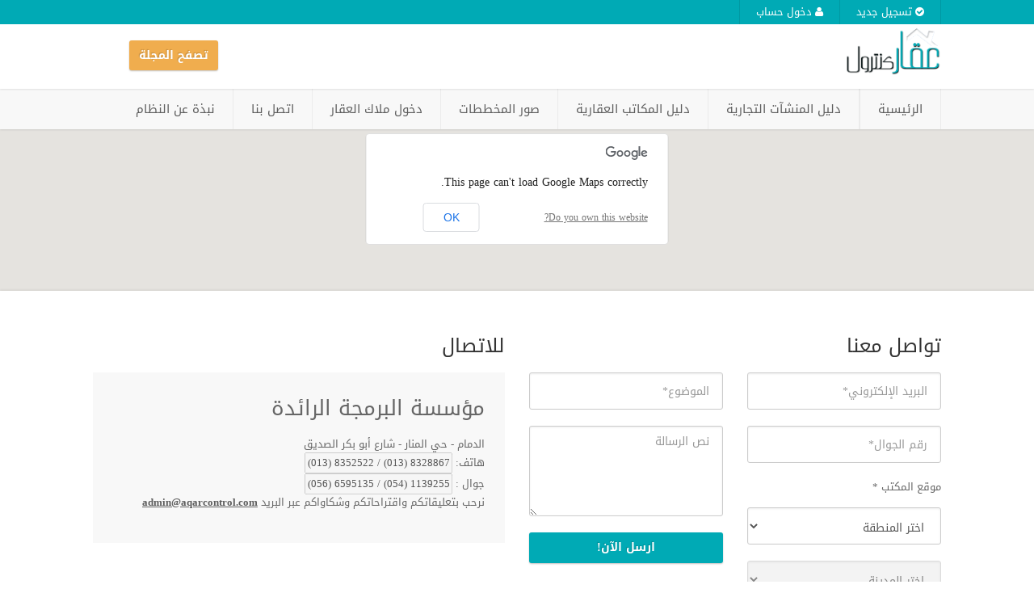

--- FILE ---
content_type: text/html; charset=utf-8
request_url: http://aqarcontrol.com/portal/contactUs.aspx
body_size: 51150
content:

<!DOCTYPE html>
<html xmlns="http://www.w3.org/1999/xhtml"  class="no-js">
<head><title>
	 - AqarControl - عقار كنترول
</title> 
    <style>
        /* Absolute Center CSS Spinner */
.loading {
  position: fixed;
  z-index: 10000;
  height: 2em;
  width: 2em;
  overflow: show;
  margin: auto;
  top: 0;
  left: 0;
  bottom: 0;
  right: 0;
}

/* Transparent Overlay */
.loading:before {
  content: '';
  display: block;
  position: fixed;
  top: 0;
  left: 0;
  width: 100%;
  height: 100%;
  background-color: rgba(0,0,0,0.3);
}

/* :not(:required) hides these rules from IE9 and below */
.loading:not(:required) {
  /* hide "loading..." text */
  font: 0/0 a;
  color: transparent;
  text-shadow: none;
  background-color: transparent;
  border: 0;
}

.loading:not(:required):after {
  content: '';
  display: block;
  font-size: 10px;
  width: 1em;
  height: 1em;
  margin-top: -0.5em;
  -webkit-animation: spinner 1500ms infinite linear;
  -moz-animation: spinner 1500ms infinite linear;
  -ms-animation: spinner 1500ms infinite linear;
  -o-animation: spinner 1500ms infinite linear;
  animation: spinner 1500ms infinite linear;
  border-radius: 0.5em;
  -webkit-box-shadow: rgba(0, 0, 0, 0.75) 1.5em 0 0 0, rgba(0, 0, 0, 0.75) 1.1em 1.1em 0 0, rgba(0, 0, 0, 0.75) 0 1.5em 0 0, rgba(0, 0, 0, 0.75) -1.1em 1.1em 0 0, rgba(0, 0, 0, 0.5) -1.5em 0 0 0, rgba(0, 0, 0, 0.5) -1.1em -1.1em 0 0, rgba(0, 0, 0, 0.75) 0 -1.5em 0 0, rgba(0, 0, 0, 0.75) 1.1em -1.1em 0 0;
  box-shadow: rgba(0, 0, 0, 0.75) 1.5em 0 0 0, rgba(0, 0, 0, 0.75) 1.1em 1.1em 0 0, rgba(0, 0, 0, 0.75) 0 1.5em 0 0, rgba(0, 0, 0, 0.75) -1.1em 1.1em 0 0, rgba(0, 0, 0, 0.75) -1.5em 0 0 0, rgba(0, 0, 0, 0.75) -1.1em -1.1em 0 0, rgba(0, 0, 0, 0.75) 0 -1.5em 0 0, rgba(0, 0, 0, 0.75) 1.1em -1.1em 0 0;
}

/* Animation */

@-webkit-keyframes spinner {
  0% {
    -webkit-transform: rotate(0deg);
    -moz-transform: rotate(0deg);
    -ms-transform: rotate(0deg);
    -o-transform: rotate(0deg);
    transform: rotate(0deg);
  }
  100% {
    -webkit-transform: rotate(360deg);
    -moz-transform: rotate(360deg);
    -ms-transform: rotate(360deg);
    -o-transform: rotate(360deg);
    transform: rotate(360deg);
  }
}
@-moz-keyframes spinner {
  0% {
    -webkit-transform: rotate(0deg);
    -moz-transform: rotate(0deg);
    -ms-transform: rotate(0deg);
    -o-transform: rotate(0deg);
    transform: rotate(0deg);
  }
  100% {
    -webkit-transform: rotate(360deg);
    -moz-transform: rotate(360deg);
    -ms-transform: rotate(360deg);
    -o-transform: rotate(360deg);
    transform: rotate(360deg);
  }
}
@-o-keyframes spinner {
  0% {
    -webkit-transform: rotate(0deg);
    -moz-transform: rotate(0deg);
    -ms-transform: rotate(0deg);
    -o-transform: rotate(0deg);
    transform: rotate(0deg);
  }
  100% {
    -webkit-transform: rotate(360deg);
    -moz-transform: rotate(360deg);
    -ms-transform: rotate(360deg);
    -o-transform: rotate(360deg);
    transform: rotate(360deg);
  }
}
@keyframes spinner {
  0% {
    -webkit-transform: rotate(0deg);
    -moz-transform: rotate(0deg);
    -ms-transform: rotate(0deg);
    -o-transform: rotate(0deg);
    transform: rotate(0deg);
  }
  100% {
    -webkit-transform: rotate(360deg);
    -moz-transform: rotate(360deg);
    -ms-transform: rotate(360deg);
    -o-transform: rotate(360deg);
    transform: rotate(360deg);
  }
}

.top-header.hidden-xs {
  display: block !important;
}

.top-header.hidden-xs .horiz-nav.pull-right {
  display:none;
}
    </style>
<link href="/portal/Content/themes/real-estate%20base/bootstrap.css" rel="stylesheet" /><link href="/portal/Content/themes/real-estate%20base/style.css" rel="stylesheet" /><link href="/portal/plugins/prettyphoto/css/prettyPhoto.css" rel="stylesheet" type="text/css" /><link href="/portal/plugins/owl-carousel/css/owl.carousel.css" rel="stylesheet" type="text/css" /><link href="/portal/plugins/owl-carousel/css/owl.theme.css" rel="stylesheet" type="text/css" />
   
<!-- RTL CSS -->
<link href="/portal/Content/themes/real-estate%20base/bootstrap-rtl.min.css" rel="stylesheet" type="text/css" /><link href="/portal/Content/themes/real-estate%20base/rtl.css" rel="stylesheet" type="text/css" />
<!--[if lte IE 9]><link rel="stylesheet" type="text/css" href="/portal/Content/themes/real-estate%20base/ie.css" media="screen" /><![endif]-->
<!-- Color Style --> 
    <link href="/portal/Content/themes/real-estate%20base/colors/color4.css" rel="stylesheet" />
    <script src="/portal/Scripts/modernizr.js" ></script>

    <link href="/portal/realtor_app_icon.ico" rel="shortcut icon" type="image/x-icon" /><meta name="viewport" content="width=device-width" />
<link href="/portal/Content/themes/real-estate%20base/fixedIssues.css" rel="stylesheet" />
    <!-- Google tag (gtag.js) -->
<script async src="https://www.googletagmanager.com/gtag/js?id=G-WTMDWQE698"></script>
<script>
    window.dataLayer = window.dataLayer || [];
    function gtag() { dataLayer.push(arguments); }
    gtag('js', new Date());

    gtag('config', 'G-WTMDWQE698');
</script>
<link href="/Portal/WebResource.axd?d=hcXDZhXiidgsQUtEo5iT3wdnMdHhopfvkEgY3ZZy2QGUFPuNuYn0a3PyiAWUJCKCHiEPFoinkhKl9e1LaClCQQiQOeUTxhT96lGu6g98-y1cnsrudvweA9zE4qzTWs3kBp08AXt9Ltr5rp_O-TadpJQL5nfYX2Kgj9Qn7QKZr5c1&amp;t=638214364563668758" type="text/css" rel="stylesheet" /></head>
<body class="home">
<!--[if lt IE 7]>
	<p class="chromeframe">You are using an outdated browser. <a href="http://browsehappy.com/">Upgrade your browser today</a> or <a href="http://www.google.com/chromeframe/?redirect=true">install Google Chrome Frame</a> to better experience this site.</p>
<![endif]-->
    
<script src="/portal/Scripts/jquery-2.0.0.min.js"></script> <!-- Jquery Library Call -->  
<script src="/portal/Scripts/bootstrap.js" ></script>
<script src="/portal/Scripts/init.js" ></script> <!-- All Scripts -->
<script src="/portal/plugins/prettyphoto/js/prettyphoto.js" ></script> <!-- PrettyPhoto Plugin --> 
<script src="/portal/plugins/owl-carousel/js/owl.carousel.min.js" ></script> <!-- Owl Carousel --> 
<script src="/portal/plugins/flexslider/js/jquery.flexslider.js" ></script> <!-- FlexSlider --> 
<script src="/portal/Scripts/helper-plugins.js" ></script> <!-- Plugins -->  
<script src="/portal/Scripts/waypoints.js" ></script> <!-- Waypoints --> 
<script src="/portal/Scripts/moment.js"></script>
<!--[if lte IE 9]><script src="portal/Scripts/script_ie.js" ></script><![endif]-->
        <script type="text/javascript" src="/portal/Content/mountineTheme/js/vendor/jquery.themepunch.plugins.min.js"></script>
        <script type="text/javascript" src="/portal/Content/mountineTheme/js/vendor/jquery.themepunch.revolution.min.js"></script>
        <script type="text/javascript" src="/portal/Content/mountineTheme/js/vendor/jquery.scrollTo.js"></script>
  <div class="loading" style="display:none;">جاري التحميل ... &#8230;</div>
<script src="/portal/Scripts/custom.js" ></script>  
<div class="body">
    <form method="post" action="./contactUs.aspx" id="form1">
<div class="aspNetHidden">
<input type="hidden" name="__EVENTTARGET" id="__EVENTTARGET" value="" />
<input type="hidden" name="__EVENTARGUMENT" id="__EVENTARGUMENT" value="" />
<input type="hidden" name="__VIEWSTATE" id="__VIEWSTATE" value="/vxCdWwpNJxzLBYVyql8XnBBRio9gYFmYvPnVqJ3Z1OX8UlqqLygDaa4SZgj3lNxDlKQabzgQUfa7y5VBNhA2X9kGQ+pW02wkeYSOKGVU/3mjb0fgquldhOwY/WBevGSRNcJ6qnNeMF4c/x7xOBZtcIz3Yk/+5CfgJrJ9HWhIQhQqP6zIyV+ig868fnI4H3oZ94D8opORoTRkKB45LBeyRLJZlVyAhOWekqYWEaP6eMFfdM+mdX1Dg6ZktLRog4f9/yMbDHp8XxA+0pb8mOZwQmoJnT4Qr+GGlRQc9sMZ8Pckv2P7VZheqvWCxDWKCucE0n2hN78RBxLtKAQbVvbwKhyC3I45RvzJ6IsAwvKTP/qOGc2CzRQjBdiV66AdhSxRCH8fUG+4Z7SLkh5ulfsPR0oIQe6H0pLj/q0cTtH87BMG2vXbMnZuaUHJ6fAhXAQSuWu9/dGqyBcBK+E1L1NlPhR39Y6DC0nmYfGkxTyUtjii8RzdZ9caAJuUl143BeWD9N8cuOEBRZdAsddmCS2yHoC4TtAo/tT0T4cYoL7KFtUCrEJmMy2ivtdQh1QtujC+ZyeMU3j06gCKuUrApENaKyzuU+6ZyD0uJgiX0vWKsk7r1HB8Tmp3L7HOqJoCRFocXXwrB/zIfV42nSLtN4SK/SnOGMHl95nCkrEKBItBE7lOIO7zC0HLqwYT6AGxGYKWHsECQquou9+Sv/7828OJE2rta5rKBNKeWWwC6QM/93UBGVp1drwP+uLfqQsBeD2JMaPj1s+sK8tCLDZTJE4F/nZ90mSL1wkf4rvV3pKdwn0D0IyBj96+IAF3tDYxfUU" />
</div>

<script type="text/javascript">
//<![CDATA[
var theForm = document.forms['form1'];
if (!theForm) {
    theForm = document.form1;
}
function __doPostBack(eventTarget, eventArgument) {
    if (!theForm.onsubmit || (theForm.onsubmit() != false)) {
        theForm.__EVENTTARGET.value = eventTarget;
        theForm.__EVENTARGUMENT.value = eventArgument;
        theForm.submit();
    }
}
//]]>
</script>


<script src="/Portal/WebResource.axd?d=pynGkmcFUV13He1Qd6_TZDGSD7Wc9eSdpf_kRtTa-NqEmwgQUsEkT1csBAxrwiByYQcWAQc7zHKEjEQh5QdllQ2&amp;t=638628207619783110" type="text/javascript"></script>


<script src="Scripts/WebForms/MsAjax/MicrosoftAjax.js" type="text/javascript"></script>
<script src="Scripts/WebForms/MsAjax/MicrosoftAjaxWebForms.js" type="text/javascript"></script>
<script src="/Portal/ScriptResource.axd?d=eE6V8nDbUVn0gtG6hKNX_BymyF_9_Ay3Y3FqWtZEgR1G6Ct_-IH-ZPfkZEuK9LwUNd5NfjBECIoxM6LbC_wiX6W6pXaUmkuLGKYWEsudlSI9njwDclQiQTQW4nO_GuhG0&amp;t=ffffffffcfeeeb28" type="text/javascript"></script>
<script src="/Portal/ScriptResource.axd?d=jwf4VSQi7LeShc44FJ-gAbtSYvwCHADN-ba6ak2sYwrVEfyljXkcPcuY0c71_wkMaQF_Qafy9ID8fkurHXskrjKcohEJosxCLfUQ2ZqzcE4ImVS1asWnU42DaXaZO9fF0&amp;t=ffffffffcfeeeb28" type="text/javascript"></script>
<script src="/Portal/ScriptResource.axd?d=mcAASOSteirJeuV-3by3USKi34DoqMOquZeFxKZRj4jvjP1Tv_ZSKGdtsKC2V9VRqSKl_QgjogClLjpGGNB-PA2YkQeBzPGfrCvpr_v9xow1&amp;t=ffffffffcfeeeb28" type="text/javascript"></script>
<script src="/Portal/ScriptResource.axd?d=HEFpVKbnoeQjkjHkFKu3MCmtCucrPCLnYMQNnQpTRweY4qBRf8Qeva9kymWTOuHSTeS1ZQd9mrRf76C2PocIYXYaJ6RAkxonUabmi8XB-Rygl-0m3Xz3VRoYTFRqZuqM0&amp;t=ffffffffcfeeeb28" type="text/javascript"></script>
<script src="/Portal/ScriptResource.axd?d=sw781r6OAlXlgwOkqK1g8saLogPP0FVR_-dmgtf9HdfDBTs6z6Zp5NoYME90WSq6xilOxJJA4dHSyPRUsdFT5OjnkC4aRH5RKhXe9JdcsW1yv-JJS1GmZJ_EhxMtq18Y0&amp;t=ffffffffcfeeeb28" type="text/javascript"></script>
<div class="aspNetHidden">

	<input type="hidden" name="__VIEWSTATEGENERATOR" id="__VIEWSTATEGENERATOR" value="959402B7" />
	<input type="hidden" name="__EVENTVALIDATION" id="__EVENTVALIDATION" value="s3xdjhTmjGv/l3a5FF8frKvqCwpCngx8hyjY8zcF4zaFpGGmT4D76sgVa+nkNHB3U+QPPQepmZva+UMgPWfzkDkCaN+Co4VdlnXDrlhJHyiNrHA3K5XythUa4CBNTo829CiuMZd4EPdWI5b3W5ASiV6bC0GzyjAMZ0EIqGL/SLbgQq550NWFiT7duXhuMRHNDO5mJgd0Uzrw8jhQsgCgCjxYeDXOYD52nBezjVejs/gcHUWnsAaiilL56Ms3qzEBV8qj0ZvFuws0swmddQW9VRNyMbsPfKIeX7PLKUa8d1kkQjNibTmOVhzWctlXpsc0reAGYzGNEWDgIa6yC/qO9Ck8UHO2vbWnp94y0sBws5zD8lKM7aubM07rg90hfO+PMoA3t2jBd71g0MlK0b8pu8C87dTTWtaevSbcxjqriJVO713DHFdnUwiwwscple5x3b8EqaTmsq2Cmk4VWfK+pp/SfmrM5WGzYcy3JgMsjRZRAOWIs3sR2HGbDIv8B+3WpH1CMhVw58JKPkTm5pvbqLn7orYmPMUkH8V8GJRy7u7WqmMYHenoDHTIpob2l3xwbk39XZGMonbaR6E2uhy/OMS0qeOG7otxOor5WLUQ2sLCQP4Zm8Su6O//FDbzOGxnOzg640Qx/yCcfC9W+9Ap7ESsqE+BoN6l2N0TvdK2XRQdCEglIqn/URGnw4IorWfUmfJQu2pg5nWWYsiq9i6LWg==" />
</div>
<script type="text/javascript">
//<![CDATA[
Sys.WebForms.PageRequestManager._initialize('ctl00$sm1', 'form1', [], [], [], 90, 'ctl00');
//]]>
</script>


  <!-- Start Site Header -->
  <header class="site-header">
    <div class="top-header hidden-xs">
      <div class="container">
        <div class="row">
          <div class="col-md-4 col-sm-6"> 
            <ul class="horiz-nav pull-left">
                  
       <li ><a  data-toggle="modal" data-target="#loginModal"><i class="fa fa-user"></i> دخول حساب   </a>
               
              </li>
              <li><a href="register.aspx"><i class="fa fa-check-circle"></i> تسجيل جديد</a></li>

              </ul> 
          </div>
          <div class="col-md-8 col-sm-6">
            <ul class="horiz-nav pull-right">
                  <li><a href="http://instagram.com/aqarcontrol" target="_blank"><i class="fa fa-instagram"></i></a></li>
                  <li><a href="http://facebook.com/aqarcontrol" target="_blank"><i class="fa fa-facebook"></i></a></li>
                  <li><a href="http://twitter.com/aqarcontrol" target="_blank"><i class="fa fa-twitter"></i></a></li>
              </ul>
            </div>
        </div>
      </div>
    </div>
    <div class="middle-header">
      <div class="container">
        <div class="row">
          <div class="col-md-4 col-sm-10 col-xs-10">
            <h1 class="logo"> <a href="index.aspx">
                <img src="/portal/images/logo.png" alt="Logo"  width="120" /></a> </h1>
          </div>
          <div class="col-md-8 col-sm-4 col-xs-4">
              <div class="contact-info-blocks hidden-sm hidden-xs">
                  <div>
                      <a class="btn btn-warning" href="http://online.fliphtml5.com/uuml/izbp/" target="_blank">تصفح المجلة</a>
                </div>
                  <div>
<script async src="//pagead2.googlesyndication.com/pagead/js/adsbygoogle.js"></script>
<!-- AqarControl -->
<ins class="adsbygoogle"
     style="display:block"
     data-ad-client="ca-pub-3815940600446304"
     data-ad-slot="1395402993"
     data-ad-format="auto"></ins>
<script>
    (adsbygoogle = window.adsbygoogle || []).push({});
</script>

                  </div>
                 
             </div>
              <a href="#" class="visible-sm visible-xs menu-toggle"><i class="fa fa-bars"></i></a>
          </div>
        </div>
      </div>
    </div>
    <div class="main-menu-wrapper">
      <div class="container">
        <div class="row">
          <div class="col-md-12">
            <nav class="navigation">
              <ul class="sf-menu">
                <li><a href="/portal/index.aspx">الرئيسية</a>
                 
                </li>
                <li><a href="/portal/coList.aspx">دليل المنشآت التجارية</a></li>
            
                <li><a href="/portal/officesList.aspx">دليل المكاتب العقارية</a>
                   </li>
                <li><a href="/portal/schemeView.aspx">صور المخططات</a>
             
                </li>
                <li><a href="/portal/REowner/login.aspx">دخول ملاك العقار</a>
                 
                </li>
                <li><a href="/portal/contactUs.aspx">اتصل بنا</a>
                 
                </li>
                <li><a href="/portal/aboutAqarControl.aspx">نبذة عن النظام</a></li>
              </ul>
            </nav>
          </div>
        </div>
      </div>
    </div>
  </header>
  <!-- End Site Header -->
    
    <div class="modal fade bs-example-modal-lg" tabindex="-1" role="dialog" aria-labelledby="foregetPassModal" id="foregetPassModal">
  <div class="modal-dialog modal-sm">
    <div class="modal-content">
      <div class="modal-header">
        <button type="button" class="close" data-dismiss="modal" aria-label="Close"><span aria-hidden="true">&times;</span></button>
        <h4 class="modal-title" id="H1">ارسال كلمة مرور</h4>
      </div>
      <div class="modal-body">
         <div class="row">
            <div class="col-md-8 col-sm-4 login-form">
                <div>
                    <div class="input-group">
                        <span class="input-group-addon"><i class="fa fa-user"></i></span>
  					    <input id="resetID" type="text" class="form-control" placeholder="رقم الهوية" />
                    </div>
                    <br />
                    <div class="input-group">
                        <span class="input-group-addon"><i class="fa fa-mobile"></i></span>
  					    <input id="resetMobile" type="text" class="form-control" placeholder="رقم الجوال" />
                    </div>
                    <br />
                   
                    <br />
                    <span  style="color:red;" id="resetMSG"></span>
                     
                </div>
            </div>
        </div>
    </div>
        
      <div class="modal-footer">
     <button type="button" class="btn btn-default" data-dismiss="modal">اغلاق</button>
           <button type="button" id="sendPass" class="btn btn-primary">ارسال كلمة المرور</button>
          </div>
    </div>
  </div>
</div>
    <script>
        function isValidEmailAddress(emailAddress) {
            var pattern = /^([a-z\d!#$%&'*+\-\/=?^_`{|}~\u00A0-\uD7FF\uF900-\uFDCF\uFDF0-\uFFEF]+(\.[a-z\d!#$%&'*+\-\/=?^_`{|}~\u00A0-\uD7FF\uF900-\uFDCF\uFDF0-\uFFEF]+)*|"((([ \t]*\r\n)?[ \t]+)?([\x01-\x08\x0b\x0c\x0e-\x1f\x7f\x21\x23-\x5b\x5d-\x7e\u00A0-\uD7FF\uF900-\uFDCF\uFDF0-\uFFEF]|\\[\x01-\x09\x0b\x0c\x0d-\x7f\u00A0-\uD7FF\uF900-\uFDCF\uFDF0-\uFFEF]))*(([ \t]*\r\n)?[ \t]+)?")@(([a-z\d\u00A0-\uD7FF\uF900-\uFDCF\uFDF0-\uFFEF]|[a-z\d\u00A0-\uD7FF\uF900-\uFDCF\uFDF0-\uFFEF][a-z\d\-._~\u00A0-\uD7FF\uF900-\uFDCF\uFDF0-\uFFEF]*[a-z\d\u00A0-\uD7FF\uF900-\uFDCF\uFDF0-\uFFEF])\.)+([a-z\u00A0-\uD7FF\uF900-\uFDCF\uFDF0-\uFFEF]|[a-z\u00A0-\uD7FF\uF900-\uFDCF\uFDF0-\uFFEF][a-z\d\-._~\u00A0-\uD7FF\uF900-\uFDCF\uFDF0-\uFFEF]*[a-z\u00A0-\uD7FF\uF900-\uFDCF\uFDF0-\uFFEF])\.?$/i;
            return pattern.test(emailAddress);
        };
        

        $(document).ajaxStart(function () {
            $('.loading').show();
        });
        $(document).ajaxStop(function () {
            $('.loading').hide();
        });

        $("#sendPass").click(function () {
            var errorM = '<ul>', valid = true;
            if ($("#resetID").val() == "") {
                valid = false;
                errorM += '<li>الرجاء كتابة رقم الهوية</li>';
            }
            if ($("#resetMobile").val() == "") {
                valid = false;
                errorM += '<li>الرجاء كتابة رقم الجوال</li>';
            }
            if ($("#resetCodeInput").val() == "") {
                valid = false;
                errorM += '<li>الرجاء كتابة الرمز</li>';
            }
            errorM += '</ul>';
            if (valid) { 


                $.ajax({
                    type: "POST",
                    url: "/portal/ajaxControls/generalClasses.asmx/resendPass",
                    data: "{CheckCode : '" + $("#resetCodeInput").val() + "', UserName :'" + $("#resetID").val() + "', mobileNo :'" + $("#resetMobile").val() + "'}",
                    timeout: 10000,
                    cache: false,
                    async: false,
                    contentType: "application/json; charset=utf-8",
                    dataType: "json",
                    beforeSend: function () {
                        //$('.loading').show();
                    },
                    success: function (response) {
                        result = response.d;
                            $("#resetMSG").html(result);
                    },
                    failure: function (response) {
                        //alert(response.responseText);
                        $("#errorMSG").html('f:' + response.responseText);
                         
                    },
                    error: function (response) {
                        //alert(response.responseText);
                        if (response.readyState == 4) {
                            $("#errorMSG").html('E:' + response.responseText);
                        } else {
                            $("#errorMSG").html('E: No Internet Connection ' + response.responseText);
                        }
                        
                    }
                });

            }
            $("#resetMSG").append(errorM);
            return valid;
        });

    </script>
<div class="modal fade" id="newOrderModal" tabindex="-1" role="dialog" aria-labelledby="newOrder">
    <div class="modal-dialog  modal-lg" role="document">
        <div class="modal-content">
            <div class="modal-header">
                <button type="button" class="close" data-dismiss="modal" aria-label="Close"><span aria-hidden="true">&times;</span></button>
                <h4 class="modal-title" id="newOrder">طلب عقار للمكاتب</h4>
            </div>
            <div class="modal-body"> 
                <h4>اخي المواطن والمقيم:</h4> 
                <p>حرصاً منا على تقديم خدمات آمنة ونظامية سيتم اخفاء بيانات التواصل الخاصة بكم واظهارها فقط للمكاتب العقارية النظامية المسجلة.</p>
                <div class="row">
                    <div class="col-md-12">
                        <div class="block-heading" id="details">
                            <h4><span class="heading-icon"><i class="fa fa-paper-plane"></i></span>معلومات الطلب</h4>
                        </div>
                        <div class="padding-as25 margin-30 lgray-bg">
                            <div class="row">
                                 <div class="col-md-3">
                                              <label>نوع العقار</label>
                                       <select name="ctl00$RSType_ID" id="RSType_ID" class="form-control">
	<option value="-1">نوع العقار</option>
	<option value="17">أراضي متجاورة</option>
	<option value="1">أرض</option>
	<option value="16">إستراحة</option>
	<option value="3">بيت</option>
	<option value="11">شالية</option>
	<option value="2">شقة</option>
	<option value="4">عمارة</option>
	<option value="6">قصر افراح</option>
	<option value="15">محطة وقود</option>
	<option value="10">محل تجاري</option>
	<option value="14">مزرعة</option>
	<option value="13">مستودع</option>
	<option value="8">معرض</option>
	<option value="9">مكتب</option>

</select>
                                        
                                 </div> 
                                 <div class="col-md-3">
                                              <label>نوع الطلب</label>
                                       <select name="ctl00$RS_Offer" id="RS_Offer" class="form-control">
	<option value="-1">نوع الطلب</option>
	<option value="3">استثمار</option>
	<option value="1">ايجار</option>
	<option value="2">شراء</option>

</select>
                                         
                                 </div> 
                                <div class="col-md-3">
                                    <label>المنطقة</label>
                                    <select name="ctl00$DCountry" id="DCountry" class="form-control">
	<option value="-1">-1</option>

</select>
                                </div>
                                <div class="col-md-3">
                                    <label>المدينة</label>
                                    <select name="ctl00$DCity" id="DCity" class="form-control">
	<option value=""></option>

</select>
                                </div>
                            </div>
                            <div class="row">
                                <div class="col-md-6">
                                    <label class="">سعر العقار  &nbsp;&nbsp;</label> 
                                    
                                    <input type="text" id="FromPrice" class="form-control col-md-3" placeholder="من"  onkeypress="return isNumberKey(event)" maxlength="9" />
                                     
                                    <input type="text" id="ToPrice" class="form-control  col-md-3" placeholder="الى"  onkeypress="return isNumberKey(event)" maxlength="9" />
                                </div>
                                <div class="col-md-6">
                                    <label class="">مساحة العقار&nbsp;&nbsp;</label> 
                                    <input type="text" id="FromArea"  class="form-control col-md-3"  onkeypress="return isNumberKey(event)" placeholder="من" maxlength="4" />   
                                    <input type="text" id="ToArea"  class="form-control col-md-3"  onkeypress="return isNumberKey(event)" placeholder="الى" maxlength="4" />  
                                </div>
                            </div>
                            <div class="row">
                            <div class="col-md-12">
                                <label>
                                    تفاصيل العقار
                                </label>
                                <textarea id="orderNote"  class="form-control" rows="3"></textarea>
                            </div>
                            </div>
                        </div>
                        <div class="block-heading" id="Div1">
                            <h4><span class="heading-icon"><i class="fa fa-user"></i></span>معلومات مقدم الطلب</h4>
                        </div>
                        <div class="padding-as25 margin-30 lgray-bg">
                            <div class="row">
                                <div class="col-md-3">
                                    <label>الاسم</label>
                                    <input type="text" id="orderName" class="form-control" />
                                </div>
                                <div class="col-md-4">
                                    <label>البريد الإلكتروني</label>
                                    <input type="text" id="orderEmail" class="form-control" />
                                </div>
                                <div class="col-md-3">
                                    <label>رقم الجوال</label>
                                    <input type="text" id="orderMobile" class="form-control"  onkeypress="return isNumberKey(event)" />
                                </div>
                                <div class="col-md-2">
                                    <label>كيفية الشراء</label>
                                     <select name="ctl00$OrderPayment" id="OrderPayment" class="table_page_gide2_input1">
	<option value="2">نقد</option>
	<option value="1">تمويل عقاري</option>

</select>
                                      
                                </div>
                            </div>
                        </div>
                    </div>
                </div>
<input type="hidden" name="ctl00$CascadingDropDown4_ClientState" id="CascadingDropDown4_ClientState" value="-1" />
<input type="hidden" name="ctl00$CascadingDropDown5_ClientState" id="CascadingDropDown5_ClientState" /> 
<div id="NewCntctPop"> 
     
<script>
    function isNumberKey(evt) {
        var charCode = (evt.which) ? evt.which : event.keyCode
        if (charCode == 8)//back space
            return true;
        if (charCode < 48 || charCode > 57)//0-9
        {
            alert("  هذا الحقل يجب ان يكون ارقام فقط");
            return false;
        }

        return true;

    }
    function saveNewOrder() {
        var RE_Type = $("#RSType_ID").val(), RE_Offer = $("#RS_Offer").val(), region = $("#DCountry").val(), city = $("#DCity").val(),
            FromPrice = $("#FromPrice").val(), ToPrice = $("#ToPrice").val(), FromArea = $("#FromArea").val(), ToArea = $("#ToArea").val(),
            orderNote = $("#orderNote").val(), orderName = $("#orderName").val(), orderEmail = $("#orderEmail").val(),
            orderMobile = $("#orderMobile").val(), OrderPayment = $("#OrderPayment").val(), userID = '';
        if (userID == '') location.reload();
        if (RE_Type == '-1') { alert("الرجاء اختيار نوع العقار"); $("#RSType_ID").focus; return false; }
        if (RE_Offer == '-1') { alert("الرجاء اختيار نوع الطلب"); $("#RS_Offer").focus; return false; }
        if (city == '-1') { alert("الرجاء اختيار المدينة"); $("#DCity").focus; return false; }
        if (String(orderName).length < 3) { alert("الرجاء كتابة الاسم بشكل كامل"); $("#orderName").focus; return false; }
        if (!isValidEmailAddress(orderEmail)) { alert("الرجاء اعادة كتابة البريد بشكل صحيح"); $("#orderEmail").focus(); return false;}
        if (String(orderMobile).length < 5) { alert("الرجاء كتابة رقم الجوال صحيح"); $("#orderMobile").focus; return false; }
        if (String(FromPrice).length == 0) { FromPrice = 0; }
        if (String(ToPrice).length == 0) { ToPrice = 0; }
        if (String(FromArea).length == 0) { FromArea = 0; }
        if (String(ToArea).length == 0) { ToArea = 0; }

        $.ajax({
            type: "POST",
            url: "/portal/ajaxControls/generalClasses.asmx/insertNewOrder",
            data: "{RE_Type : " +parseInt(RE_Type,10) + ", RE_Offer :" + parseInt(RE_Offer ,10)+ ", region :" + parseInt(region ,10)+ ", city :" + parseInt(city ,10)+
                ", FromPrice: " + parseInt(FromPrice ,10)+ ",ToPrice: " + parseInt(ToPrice ,10)+ ",FromArea: " + parseInt(FromArea ,10)+ ",ToArea: " + parseInt(ToArea ,10)+ ",orderNote: '" + orderNote + "',orderName: '" + orderName  +
                "',orderEmail: '" + orderEmail + "',orderMobile: '" + orderMobile + "',OrderPayment: " + parseInt(OrderPayment, 10) + ",userID: " + parseInt(userID, 10) + " }",
            timeout: 10000,
            cache: false,
            async: false,
            contentType: "application/json; charset=utf-8",
            dataType: "json",
            success: function (response) {
                if (String(response.d) == '1') {
                    alert('لقد تمت اضافة طلبك بنجاح ');
                    window.location.assign("/portal/visitorRequest.aspx?RSType=" + RE_Type);
                }
            },
            failure: function (response) { 
                $("#errorMSG").html('f:' + response.responseText); 
            },
            error: function (response) { 
                if (response.readyState == 4) {
                    $("#errorMSG").html('E:' + response.responseText);
                } else {
                    $("#errorMSG").html('E: No Internet Connection ' + response.responseText);
                } 
            }
        });

    }
</script>
      
</div> 
     </div>  
            <div class="modal-footer">
    <button type="button" id="New_Order" onclick="saveNewOrder()" class="btn btn-primary">إضافة طلب جديد</button>
            </div> 
            </div>
        </div>
    </div>
<div class="modal fade" id="loginModal" tabindex="-1" role="dialog" aria-labelledby="myModalLabel">
  <div class="modal-dialog modal-sm" role="document">
    <div class="modal-content">
      <div class="modal-header">
        <button type="button" class="close" data-dismiss="modal" aria-label="Close"><span aria-hidden="true">&times;</span></button>
        <h4 class="modal-title" id="myModalLabel">تسجيل دخول </h4>
      </div>
      <div class="modal-body">
         <div class="row">
              	 
              			<div class="col-md-8 col-sm-4 login-form">
                        	<h3> </h3>
                        	<div>
                        		<div class="input-group">
  									<span class="input-group-addon"><i class="fa fa-user"></i></span>
  									<input id="userID" type="text" class="form-control" placeholder="رقم الهوية" />
								</div>
                             <br>
                        		<div class="input-group">
  									<span class="input-group-addon"><i class="fa fa-lock"></i></span>
  									<input id="userPass" type="password" class="form-control" placeholder="كلمة المرور" />
								</div> 
                                <br />
                                <span  style="color:red;" id="LogErrorMSG"></span>
                                <a id="foregetPass">هل نسيت كلمة المرور؟</a>
          
                     		</div>
            			</div> 
          			</div>
          
      </div>
      <div class="modal-footer">
          <a href="register.aspx" class="btn btn-warning btn-lg pull-left">تسجيل جديد</a>
     <button type="button" class="btn btn-default" data-dismiss="modal">اغلاق</button>
           <button type="button" id="finSave" class="btn btn-primary">تسجيل دخول</button>
          
          <script>
              $("#foregetPass").click(function () {
                  $('#loginModal').modal('hide');
                  $('#foregetPassModal').modal('show');
              });

              $("#userPass").keypress(function (e) {
                  if (e.which == 13) {
                      $("#finSave").click();
                  }
              });


               
              $("#finSave").click(function () {

                  var selected = [];
                  
                  
                  $("#LogErrorMSG").html('');
                  var valid = true, errorM = '<ul>';
                  if ($("#userID").val() == "") {
                      valid = false;
                      errorM += '<li>الرجاء كتابة رقم الهوية</li>';
                  }
                  if ($("#userPass").val() == "") {
                      valid = false;
                      errorM += '<li>الرجاء كتابة كلمة المرور</li>';
                  } 
                  errorM += '</ul>';
                  if (!valid) {
                      $("#LogErrorMSG").html(errorM);
                      return false;
                  } else {
                      //if (userID == '')
                      //    userID = '3';
                      var banksText = JSON.stringify(selected)
                      var login = OFSlogIn($("#userID").val(), $("#userPass").val());
                      


                  }
              });


              function OFSlogIn(userID, userPass) {
                  var result = '';
                  $.ajax({
                      type: "POST",
                      url: "/portal/ajaxControls/generalClasses.asmx/loginAction",
                      data: "{User_Name : '" + userID + "', Password :'" + userPass + "'}",
                      timeout: 10000,
                      cache: false,
                      async: false,
                      contentType: "application/json; charset=utf-8",
                      dataType: "json",
                      beforeSend: function () {
                          $('.loading').show();
                      },
                      success: function (response) {
                          result = response.d;
                          if (String(result).indexOf('success') >= 0) {
                              if (String(result).indexOf('visitor') >= 0) {
                                  location.reload();
                              } else {
                              window.location.assign("/officeControl/redirect.aspx?action=" + result); 
                              }
                             // $("#userName").attr("href", "/officeControl/redirect.aspx?action=" + result);

                              

                          } else {
                              $("#LogErrorMSG").html(result);
                          }
                          $('.loading').hide();


                      },
                      failure: function (response) {
                          //alert(response.responseText);
                          $("#errorMSG").html('f:' + response.responseText);
                          $('.loading').hide();
                      },
                      error: function (response) {
                          //alert(response.responseText);
                          if (response.readyState == 4) {
                              $("#errorMSG").html('E:' + response.responseText);
                          } else {
                              $("#errorMSG").html('E: No Internet Connection ' + response.responseText);
                          }
                          $('.loading').hide();
                      }
                  });
                  return result;

              }
              $('.loading').bind('ajaxStart', function () {
                  $(this).show();
              }).bind('ajaxStop', function () {
                  $(this).hide();
              });
          </script>
      </div>
    </div>
  </div>
</div>
         


    <div id="errorMSG"></div>
         
 <!-- Site Showcase -->
  <div class="site-showcase"> 
    <!-- Start Google Map -->
    <div class="clearfix map-single-page" id="gmap"></div>
    <!-- End Google Map --> 
  </div>
    <script src="http://maps.google.com/maps/api/js?sensor=false"></script> <!-- Google Map --> 
<script type="text/javascript">
    function PropertiesMap() {

        /* Properties Array */
        var properties = [
            { title: "مكتب البرمجة الرائدة", price: "", lat: 26.437549, lng: 50.123690, thumb: "", url: "#", icon: "images/map-marker.png", }

        ];

        /* Map Center Location - From Theme Options */
        var location_center = new google.maps.LatLng(properties[0].lat, properties[0].lng);

        var mapOptions = {
            zoom: 16,
            center: new google.maps.LatLng(properties[0].lat, properties[0].lng),
            scrollwheel: false
        }

        var map = new google.maps.Map(document.getElementById("gmap"), mapOptions);

        var markers = new Array();
        var info_windows = new Array();

        for (var i = 0; i < properties.length; i++) {

            markers[i] = new google.maps.Marker({
                position: map.getCenter(),
                map: map,
                icon: properties[i].icon,
                title: properties[i].title,
                animation: google.maps.Animation.DROP
            });

            //bounds.extend(markers[i].getPosition());

            info_windows[i] = new google.maps.InfoWindow({
                content: '<div class="map-property">' +
                    '<h4 class="property-title"><a class="title-link" href="' + properties[i].url + '">' + properties[i].title + '</a></h4>' +
                    '<a class="property-featured-image" href="' + properties[i].url + '"><!--<img class="property-thumb" src="' + properties[i].thumb + '" alt="' + properties[i].title + '"/>--></a>' +
                    '<!--<p><span class="price">' + properties[i].price + '</span></p>' +
                    '<a class="btn btn-primary btn-sm" href="' + properties[i].url + '">Details</a>-->' +
                    '</div>'
            });

            attachInfoWindowToMarker(map, markers[i], info_windows[i]);
        }

        //map.fitBounds(bounds);

        /* function to attach infowindow with marker */
        function attachInfoWindowToMarker(map, marker, infoWindow) {
            google.maps.event.addListener(marker, 'click', function () {
                infoWindow.open(map, marker);
            });
        }

    }

    google.maps.event.addDomListener(window, 'load', PropertiesMap);
    </script> 
  <!-- Start Content -->
     <input type="hidden" name="ctl00$ContentPlaceHolder1$CascadingDropDown1_ClientState" id="ContentPlaceHolder1_CascadingDropDown1_ClientState" value="-1" />
        <input type="hidden" name="ctl00$ContentPlaceHolder1$CascadingDropDown2_ClientState" id="ContentPlaceHolder1_CascadingDropDown2_ClientState" />
  <div class="main" role="main">
    <div id="content" class="content full">
      <div class="container">
        <div class="page">
          <div class="row">
            <div class="col-md-6 col-sm-6">
              <h3>تواصل معنا</h3>
              <div class="row">
                
                  <div class="col-md-6 margin-15">
                    
                    <div class="form-group">
                      <input type="email" id="email" name="email"  class="form-control input-lg" placeholder="البريد الإلكتروني*"/>
                    </div>
                    <div class="form-group">
                      <input type="text" id="phone" name="phone" class="form-control input-lg" placeholder="رقم الجوال*" onkeypress="return isNumberKey(event)"/>
                    </div>
                      <div class="form-group">
                      موقع المكتب *
                    </div>
                    <div class="form-group">
                      <select name="ctl00$ContentPlaceHolder1$regionF" id="ContentPlaceHolder1_regionF" class="form-control input-lg">
	<option value="-1">-1</option>

</select> 
                    </div>
                    <div class="form-group">
                      <select name="ctl00$ContentPlaceHolder1$cityF" id="ContentPlaceHolder1_cityF" class="form-control input-lg">
	<option value=""></option>

</select> 
                    </div>
                  </div>
                  <div class="col-md-6">
                    <div class="form-group">
                      <input type="text" id="subject" name="subject" class="form-control input-lg" placeholder="الموضوع*"/>
                    </div>
                    <div class="form-group">
                      <textarea cols="6" rows="5" id="comments" name="comments" class="form-control input-lg" placeholder="نص الرسالة"></textarea>
                      <input id="sendFeed" type="button" class="btn btn-primary btn-lg btn-block" value="ارسل الآن!" />
                    </div>
                  </div> 
              </div>
              <div class="clearfix"></div>
              <div id="message"></div>
            </div>
            <div class="col-md-6 col-sm-6">
            	<h3>للاتصال</h3>
              <div class="padding-as25 lgray-bg">
                    <p class="big">مؤسسة البرمجة الرائدة<br /></p> 
                        الدمام - حي المنار - شارع أبو بكر الصديق<br />
                  هاتف: 
                  <input type="tel" value="(013) 8352522 / (013) 8328867" disabled="disabled" dir="ltr" />
                  <br />
                  جوال :
                  <input type="tel" value="(056) 6595135 / (054) 1139255" disabled="disabled" dir="ltr" />
                    
                  <p>نرحب بتعليقاتكم واقتراحاتكم وشكاواكم عبر البريد  <a href="mailto:admin@aqarcontrol.com"><strong>admin@aqarcontrol.com</strong></a>  </p>
              </div>
            </div>
          </div>
            <div class="row">
                <div class="col-lg-12 col-lg-12">
                    <h3>كيفية الاشتراك</h3>
                <div class="padding-as25  lgray-bg">
                      <div>
    
        <span lang="AR-SA">نظراً لأن موقع<span 
            class="Apple-converted-space">&nbsp;</span></span><span lang="AR-SA" 
            style="font-family: Andalus, serif; font-weight: bold; font-size: large;">عقار كنترول </span> مخصص فقط لمكاتب العقار والشركات 
        العقارية الرسميّة، فإن عملية التسجيل تتم عن طريق الممثيلين للمؤسسة في جميع 
        المناطق وذلك لكي يتم التحقق من ان العميل المشترك لدية التراخيص الرسميّة لمزاولة 
        التسويق العقاري وتتم عملية التسجيل بالسياق التالي:
        </div>
        <ol>
				<li>يقوم العميل بإرسال طلب تسجيل عبر استمارة التسجيل الموجوده في الأسفل أو يقوم بالإتصال على ادارة الموقع.</li>
				<li>تقوم الإدارة فوراً بإرسال المندوب بحسب المنطقة التي يوجد بها العميل.</li>
				<li>يقوم المندوب بتسجيل بيانات العميل بحسب السجل التجاري بعد التأكد من صلاحيته.</li>
				<li>يقوم العميل بإنشاء معلومات الدخول للموقع.</li>
				<li>يتم التوقيع من قبل الطرفين على اتفاقية العضوية.</li>
				<li>يتم دفع الرسوم وبعد ذلك يقوم المندوب بإعطاء العميل كتيب الإرشادات لإستخدام الموقع ويقوم بتدريبه تدريب مبدئي.</li>
				</ol> 
                </div>
                </div>
            </div>
        </div>
      </div>
    </div>
  </div>
    <script>
        function isNumberKey(evt) {
            var charCode = (evt.which) ? evt.which : event.keyCode
            if (charCode == 8)//back space
                return true;
            if (charCode < 48 || charCode > 57)//0-9
            {
                alert("  هذا الحقل يجب ان يكون ارقام فقط");
                return false;
            }

            return true;

        }

        function validateEmail(email) {
            var re = /^([\w-]+(?:\.[\w-]+)*)@((?:[\w-]+\.)*\w[\w-]{0,66})\.([a-z]{2,6}(?:\.[a-z]{2})?)$/i;
            return re.test(email);

        }
        $("#sendFeed").click(function () {
            if (!validateEmail($("#email").val())) {
                alert('الرجاء ادخال بريد الكتروني صحيح');
                return false;
            }
            if ($("#phone").val() == '') {
                alert('الرجاء ادخال رقم الجوال');
                return false;
            }
            if ($("#ContentPlaceHolder1_cityF").val() == '-2') {
                alert('الرجاء اختيار المنطقة');
                return false;
            }
            if ($("#subject").val() == '') {
                alert('الرجاء كتابة الموضوع');
                return false;
            } 


            $.ajax({
                type: "POST",
                url: "contactUs.aspx/sendFeedback",
                data: "{txtEmail : '" + $("#email").val() + "', MobileNo :'" + $("#phone").val() + "', txtTitle :'" + $("#subject").val() + "', DCountry :'" + $("#ContentPlaceHolder1_regionF").val() + "', DCity :'" + $("#ContentPlaceHolder1_cityF").val() +
                    "', ContectTxt :'" + $("#comments").val() + "'}",
                async: false,
                contentType: "application/json; charset=utf-8",
                dataType: "json",
                success: function (response) {
                    var result = response.d;
                    alert(result);
                    //$('#myModal').modal('hide');

                },
                failure: function (response) {
                    //alert(response.responseText);
                    $("#errorMSG").html('f:' + response.responseText);
                },
                error: function (response) {
                   // alert(response.responseText);
                    $("#errorMSG").html('E:' + response.responseText);
                }
            });


        });
    </script>

    
    

<script type="text/javascript">
//<![CDATA[
Sys.Application.add_init(function() {
    $create(Sys.Extended.UI.CascadingDropDownBehavior, {"ClientStateFieldID":"CascadingDropDown4_ClientState","category":"Country","id":"CascadingDropDown4","promptText":"جميع المناطق","promptValue":"-1","selectedValue":"-1","serviceMethod":"GetAllCountry","servicePath":"ajaxControls/locationby3lvl.asmx"}, null, null, $get("DCountry"));
});
Sys.Application.add_init(function() {
    $create(Sys.Extended.UI.CascadingDropDownBehavior, {"ClientStateFieldID":"CascadingDropDown5_ClientState","category":"City","id":"CascadingDropDown5","loadingText":"جاري التحميل","parentControlID":"DCountry","promptText":"جميع المدن","promptValue":"-1","serviceMethod":"GetAllCity","servicePath":"ajaxControls/locationby3lvl.asmx"}, null, null, $get("DCity"));
});
Sys.Application.add_init(function() {
    $create(Sys.Extended.UI.CascadingDropDownBehavior, {"ClientStateFieldID":"ContentPlaceHolder1_CascadingDropDown1_ClientState","category":"Country","id":"ContentPlaceHolder1_CascadingDropDown1","promptText":"اختر المنطقة","promptValue":"-2","selectedValue":"-1","serviceMethod":"GetCountry","servicePath":"ajaxControls/locationby3lvl.asmx"}, null, null, $get("ContentPlaceHolder1_regionF"));
});
Sys.Application.add_init(function() {
    $create(Sys.Extended.UI.CascadingDropDownBehavior, {"ClientStateFieldID":"ContentPlaceHolder1_CascadingDropDown2_ClientState","category":"City","id":"ContentPlaceHolder1_CascadingDropDown2","loadingText":"جاري التحميل","parentControlID":"ContentPlaceHolder1_regionF","promptText":"اختر المدينة","promptValue":"-2","serviceMethod":"GetCity","servicePath":"ajaxControls/locationby3lvl.asmx"}, null, null, $get("ContentPlaceHolder1_cityF"));
});
//]]>
</script>
</form>
 
     

  <footer class="site-footer-bottom">
    <div class="container">
      <div class="row">
        <div class="copyrights-col-left col-md-6 col-sm-6">
          <p>&copy; 2015 جميع الحقوق محفوظة لدى عقار كنترول</p>
        </div>
        <div class="copyrights-col-right col-md-6 col-sm-6">
          <div class="social-icons">
              <a href="https://www.facebook.com/aqarcontrol" target="_blank"><i class="fa fa-facebook"></i></a>
             <a href="https://twitter.com/aqarcontrol" target="_blank"><i class="fa fa-twitter"></i></a>
             
             <a href="https://plus.google.com/111863233311893551219/about" target="_blank"><i class="fa fa-google-plus"></i></a>
             <a href="http://www.youtube.com/channel/UCisjr5zSbTcyxCnPxxrnM2A" target="_blank"><i class="fa fa-youtube"></i></a>
             <a href="#"><i class="fa fa-rss"></i></a>
          </div>
        </div>
      </div>
    </div>
  </footer>
  <!-- End Site Footer -->
  <a id="back-to-top"><i class="fa fa-angle-double-up"></i></a>
</div>
    <script>
        function scrollTo(controlId) { 
            if (controlId != null || controlId != 0)
                if ($("#" + controlId).length)
                $('body,html').animate({ scrollTop: $("#" + controlId).offset().top - 70 }, 750);
	 
        }
    </script>
        

     
</body>
</html>


--- FILE ---
content_type: text/html; charset=utf-8
request_url: https://www.google.com/recaptcha/api2/aframe
body_size: 267
content:
<!DOCTYPE HTML><html><head><meta http-equiv="content-type" content="text/html; charset=UTF-8"></head><body><script nonce="Ylbi4YpUOONjusJOdq5zfQ">/** Anti-fraud and anti-abuse applications only. See google.com/recaptcha */ try{var clients={'sodar':'https://pagead2.googlesyndication.com/pagead/sodar?'};window.addEventListener("message",function(a){try{if(a.source===window.parent){var b=JSON.parse(a.data);var c=clients[b['id']];if(c){var d=document.createElement('img');d.src=c+b['params']+'&rc='+(localStorage.getItem("rc::a")?sessionStorage.getItem("rc::b"):"");window.document.body.appendChild(d);sessionStorage.setItem("rc::e",parseInt(sessionStorage.getItem("rc::e")||0)+1);localStorage.setItem("rc::h",'1769374913757');}}}catch(b){}});window.parent.postMessage("_grecaptcha_ready", "*");}catch(b){}</script></body></html>

--- FILE ---
content_type: text/css
request_url: http://aqarcontrol.com/portal/Content/themes/real-estate%20base/style.css
body_size: 68162
content:
/* Stylesheets and Google fonts import */
@import url("font-awesome.css");
@import url("animations.css");
@import url(https://fonts.googleapis.com/css?family=Open+Sans:400,400italic,700,700italic);
@import url(https://fonts.googleapis.com/css?family=Montserrat:400,700);
/*  CSS definations for Real Spaces  */

/*-------------------------------------------------------------------------------------------*/
/* 0. RESET */
/*-------------------------------------------------------------------------------------------*/
html, body, div, span, applet, object, iframe, h1, h2, h3, h4, h5, h6, p, blockquote, pre, a, abbr, acronym, address, big, cite, code, del, dfn, em, img, ins, kbd, q, s, samp, small, strike, strong, sub, sup, tt, var, b, u, i, center, dl, dt, dd, ol, ul, li, fieldset, form, label, legend, table, caption, tbody, tfoot, thead, tr, th, td, article, aside, canvas, details, embed, figure, figcaption, footer, header, hgroup, menu, nav, output, ruby, section, summary, time, mark, audio, video {
	margin: 0;
	padding: 0;
	border: 0;
	font: inherit;
	font-size: 100%;
}
/* HTML5 display-role reset for older browsers */
article, aside, details, figcaption, figure, footer, header, hgroup, menu, nav, section {
	display: block;
}
body {
	line-height: 1;
}
ol, ul {
	list-style: none;
}
blockquote, q {
	quotes: none;
}
blockquote:before, blockquote:after, q:before, q:after {
	content: '';
	content: none;
}
table {
	border-spacing: 0;
	border-collapse: collapse;
}
* {
    -webkit-box-sizing: border-box;
    -moz-box-sizing: border-box;
    box-sizing: border-box;
	outline:none;
}
iframe{
	border:0;
}

/* ==================================================
   Basic Styles
================================================== */

html, body {
	height: 100%;
}

html, hmtl a{
	width:100%;
	font-size: 100%; 
	-webkit-text-size-adjust: 100%; 
	-ms-text-size-adjust: 100%;
}
a{
	color:#5e5e5e;
	text-decoration: underline;
	cursor: pointer;
	
	-webkit-transition: color 0.1s linear 0s;	
	   -moz-transition: color 0.1s linear 0s;
		 -o-transition: color 0.1s linear 0s;
		    transition: color 0.1s linear 0s;
}
a:hover{
	text-decoration:none;
}
a:hover,
a:active,
a:focus{
	outline: 0;
	color:#666666;
}
a img {
	border: none;
}
a > img {
	vertical-align: middle;	
}
.gray-bg{
	background:#bababa;
}
.gray-text{
	color:#bababa;
}
.lgray-bg{
	background:#f8f8f8;
}
.dgray-bg{
	background:#333333;
}
img {
	max-width: 100%;	
}
img, object, embed, audio, video {
	max-width: 100%;
}
img {
	height: auto;
}
strong, .strong {
  	font-weight: 700;
}
p {
	margin: 0 0 20px;
}
i, em, .italic{
	font-style:italic;
}
.uppercase{
	text-transform:uppercase;
}
.align-left{
	float:left;
	margin:0 25px 0 0px!important;
}
.align-right{
	float:right;
	margin:0 0 0 25px!important;
}
.text-align-left {
	text-align: left;
}
.text-align-center {
	text-align: center;
}
.text-align-right {
	text-align: right;	
}
.color-text {
    color: #ffffff;
}
.through{
	text-decoration:line-through;
}
.border-radius{
	-webkit-border-radius:100%;
	-moz-border-radius:100%;
	border-radius:100%;
}

/* ==================================================
   Typography
================================================== */

h1,
h2,
h3,
h4,
h5,
h6{
	margin:0 0 15px 0;
	color:#333333;
	font-weight:400;
	line-height:1.5em;
	font-family: 'Montserrat', sans-serif;
}
h1{
	font-size:36px;
}
h2{
	font-size:30px;
}
h3{
	font-size:24px;
}
h4{
	font-size:16px;
}
h5{
	font-size:16px;
	font-weight:700;
}
h6{
	font-size:12px;
}
h1.short, h2.short, h3.short, h4.short, h5.short, h6.short, p.short{
	margin-bottom:5px;
}
h1.spaced, h2.spaced, h3.spaced, h4.spaced, h5.spaced, h6.spaced {
    margin-top: 22px;
}
h1 a, h2 a, h3 a, h4 a, h5 a, h6 a{
	color:#333333;
	text-decoration:none;
}
.huge{
	font-size:10em;
}
blockquote{
	margin:30px 0;
	padding:0 0 0 30px;
	border-left:3px solid;
}
blockquote p{
	margin-bottom:0;
	white-space:normal;
	font-style:italic;
	font-size:20px;
	font-family: Georgia, serif;
}
blockquote cite{
	color:#ffffff;
}
blockquote cite:before{
	content:"- ";
}
p{
	font-size:13px;
	line-height:20px;
	margin:0 0 15px 0;
}
p.md{
	font-size:16px;
	line-height:22px;
}
p.lg{
	font-size:30px;
	line-height:1.2em;
}
.big{
	font-size:200%;
	line-height:1.5em;
}
.thin{
	font-weight:300;
}
p.drop-caps:first-child:first-letter {
    float: left;
    margin-top: 5px;
    margin-right: 5px;
    padding: 4px;
    font-size: 75px;
	font-family:Georgia, serif;
    line-height: 60px;
}
p.drop-caps.secondary:first-child:first-letter {
    margin-right: 10px;
    padding: 6px 12px;
    border-radius: 4px;
    color: rgb(255, 255, 255);
}
hr{
	display:block;
	clear:both;
	margin-top:20px;
	margin-bottom:20px;
	width:100%;
	height:1px;
	border:0;
	background:#eee;
}
hr.fw{
	display:block;
	clear:both;
	margin-top:0;
	margin-bottom:50px;
	width:100%;
	height:1px;
	border:0;
	background:#eee;
}
hr.sm{
	display:inline-block;
	margin:15px 0;
	width:40px;
	height:2px;
	border:0;
	background:#eee;
}
ul.checks, ul.angles, ul.carets, ul.chevrons{
	margin-bottom:15px;
}
ul.checks > li, ul.angles > li, ul.carets > li, ul.chevrons > li{
	margin:10px 0;
}
ul.checks > li > i, ul.angles > li > i, ul.carets > li > i, ul.chevrons > li > i{
	margin-right:2px;
}
ul.inline{
	margin:10px 0;
}
ul.inline > li{
	display:inline-block;
	margin-right:10px;
}
ul.inline > li i.fa{
	margin-right:2px;
}
ul.nav-list-primary > li a{
	display:block;
	padding:8px;
	border-bottom:1px solid #efefef;
	color:#666666;
	text-decoration:none;
}
ul.nav-list-primary > li a:hover{
	text-decoration:none;
}
ul.unordered{
	margin:10px 0 10px 20px;
	list-style-type:disc;
}
ol{
	margin:10px 0 10px 30px;
	list-style-type: decimal;
}
ul.unordered ul, ol ul{
	margin:10px 0 10px 20px;
}
ul.unordered ul{
	list-style-type:circle;
}
dl{
	margin:10px 0;
}
dl dt{
	font-weight:700;
}
address.ico i{
	display:inline-block;
	float: left;
	clear:both;
	padding-top: 3px;
}
address.ico p{
	margin:0;
	padding-bottom:10px;
}
address.ico span{
	display:inline-block;
	padding-left:20px;
}
.cursive{
	font-family: Georgia, serif;
	font-style:italic;
	text-transform:none;
	font-weight:400;
	letter-spacing:0;
}
label {
  display: inline-block;
  margin-bottom: 5px;
  font-weight: bold;
  float:right;
}
.form-control{
	margin-bottom:20px;
}

/* ==================================================
   Margin Bottom Sets
================================================== */

.margin-0{
	margin-bottom:0 !important;
}

.margin-10{
	margin-bottom:10px !important;
}

.margin-15{
	margin-bottom:15px !important;
}

.margin-20{
	margin-bottom:20px !important;
}

.margin-30{
	margin-bottom:30px !important;
}

.margin-40{
	margin-bottom:40px !important;
}

.margin-50{
	margin-bottom:50px !important;
}

.margin-60{
	margin-bottom:60px !important;
}

.margin-70{
	margin-bottom:70px !important;
}

.margin-80{
	margin-bottom:80px !important;
}
.push-top{
	margin-top:35px;
}

/* ==================================================
   Padding Sets
================================================== */
.padding-b0{
	padding-bottom:0!important;
}
.padding-tb20{
	padding-top:20px;
	padding-bottom:20px;
}
.padding-tb30{
	padding-top:30px;
	padding-bottom:30px;
}
.padding-tb45{
	padding-top:45px;
	padding-bottom:45px;
}
.padding-tb75{
	padding-top:75px;
	padding-bottom:75px;
}
.padding-tb100{
	padding-top:100px;
	padding-bottom:100px;
}
.padding-tb125{
	padding-top:125px;
	padding-bottom:125px;
}
.padding-as25{
	padding:25px;
}
/* ==================================================
   Spacers
================================================== */
.spacer-20{
	height:30px;
	clear:both;
	width:100%;
}
.spacer-30{
	height:30px;
	clear:both;
	width:100%;
}
.spacer-40{
	height:40px;
	clear:both;
	width:100%;
}
.spacer-50{
	height:50px;
	clear:both;
	width:100%;
}
.spacer-75{
	height:75px;
	clear:both;
	width:100%;
}
.spacer-100{
	height:100px;
	clear:both;
	width:100%;
}

/* ----------------------------------------------------------------------------------------- */
/* Multi purpose classes */
/* ----------------------------------------------------------------------------------------- */
.overlay-transparent{
	background:rgba(0,0,0,.6);
}
.btn{
	border-width: 0;
	text-shadow: -1px -1px 1px rgba(0, 0, 0, 0.18);
	box-shadow: 0px 1px 2px rgba(0, 0, 0, 0.25);
  	text-decoration:none;
	-webkit-transition:all 0.3s ease 0.2s;
	-moz-transition:all 0.3s ease 0.2s;
	-ms-transition:all 0.3s ease 0.2s;
	-o-transition:all 0.3s ease 0.2s;
	transition:all 0.3s ease 0.1s;
	-webkit-border-radius:3px;
	-moz-border-radius:3px;
	border-radius:3px;
}
.btn-default{
	border-width:1px;
	box-shadow:none;
	text-shadow:none;
}
.btn:hover, .btn:active, .btn:focus{
  opacity:.9
}
.social-icons a{
	margin:0 8px;
	text-decoration:none;
}
.next-prev-nav{
	display:inline-block;
}
.next-prev-nav a{
	display:inline-block;
	width:20px;
	height:20px;
	color:#fff;
	text-align:center;
	line-height:20px;
	text-decoration:none;
}
.next-prev-nav a:hover{
	color:#fff;
}
.meta-data{
	display:block;
	margin-bottom:10px;
	font-size:12px;
	font-style:italic;
	color:#999999;
	padding:0!important;
	border-bottom-width:3px!important;
	-webkit-border-radius:3px;
	border-radius:3px;
}
.meta-data a{
	color:#666666;
}
.meta-data a i{
	color:#999999;
}
.meta-data a:hover{
	text-decoration:none;
}
.meta-data > span{
	display:inline-block;
	padding:10px 20px;
	border-right:1px solid #efefef;
}
.meta-data i{
	margin-right:4px;
}
.meta-data > span:last-child{
	border-right:0;
}
.isotope, .isotope .isotope-item {
	-webkit-transition-duration: 0.8s;
	-moz-transition-duration: 0.8s;
	-ms-transition-duration: 0.8s;
	-o-transition-duration: 0.8s;
	transition-duration: 0.8s;
}
.isotope {
	-webkit-transition-property: height, width;
	-moz-transition-property: height, width;
	-ms-transition-property: height, width;
	-o-transition-property: height, width;
	transition-property: height, width;
}
.isotope .isotope-item {
	-webkit-transition-property: -webkit-transform, opacity;
	-moz-transition-property: -moz-transform, opacity;
	-ms-transition-property: -ms-transform, opacity;
	-o-transition-property: -o-transform, opacity;
	transition-property: transform, opacity;
}
.isotope.no-transition, .isotope.no-transition .isotope-item, .isotope .isotope-item.no-transition {
	-webkit-transition-duration: 0s;
	-moz-transition-duration: 0s;
	-ms-transition-duration: 0s;
	-o-transition-duration: 0s;
	transition-duration: 0s;
}
.media-box{
	position:relative;
	display:block;
	max-width:100%;
}
.media-box .zoom, .media-box .expand{
	position:absolute;
	width:100%;
	height:100%;
	text-align:center;
	color:#ffffff!important;
	font-size:1.5em;
	z-index:999;
	left:0;
	top:0;
	margin:0;
	background-color:rgba(0,0,0,.5);
	opacity:0;
	-webkit-transition:all 0.3s ease 0.2s;
	-moz-transition:all 0.3s ease 0.2s;
	-ms-transition:all 0.3s ease 0.2s;
	-o-transition:all 0.3s ease 0.2s;
	transition:all 0.3s ease 0.1s;
}
.img-thumbnail img:hover, .img-thumbnail:hover{
	opacity:.9
}
.media-box:hover .zoom, .media-box:hover .expand{
	opacity:1;
	-webkit-transition: opacity .3s .2s;
	-moz-transition: opacity .3s .2s;
	-ms-transition: opacity .3s .2s;
	-o-transition: opacity .3s .2s;
	transition: opacity .3s .2s;
}
.selectpicker{
	font-weight:400;
	padding-top:5px;
	padding-bottom:5px;
}
.input-lg .selectpicker{
	padding-top:12px;
	padding-bottom:11px;
}
.bootstrap-select.form-control{
	margin-bottom:20px!important;
}
.bootstrap-select.margin-0{
	margin-bottom:0px!important;
}

/*-------------------------------------------------------------------------------------------*/
/* SITE STRUCTURE & APPEARANCE */
/*-------------------------------------------------------------------------------------------*/
body{
	background-color:#ffffff;
	color:#666666;
	font-size:13px;
	font-weight:400;
	font-family: 'Open Sans', sans-serif;
	line-height:20px;
	background-attachment:fixed;
}
body.boxed .body{
	position:relative;
	margin:25px auto;
	max-width:1080px;
	width:100%;
	height:auto;
	background-color:#ffffff;
	-webkit-box-shadow:0 0 2px rgba(0,0,0,.2);
	-moz-box-shadow:0 0 2px rgba(0,0,0,.2);
	box-shadow:0 0 2px rgba(0,0,0,.2);
}
@media (min-width: 1200px) {
body.boxed .body .site-header, body.boxed .body .main-menu-wrapper{
	max-width:100%;
	width:1080px;
}
}
.site-header{
	width:100%;
}
.top-header{
	height:30px;
}
.middle-header{
	height:80px;
	position:relative;
	z-index:8;
	-webkit-box-shadow:0 1px 2px rgba(0,0,0,.1);
	-moz-box-shadow:0 1px 2px rgba(0,0,0,.1);
	box-shadow:0 1px 2px rgba(0,0,0,.1);
}
.site-header h1.logo{
	position:relative;
	z-index:1300;
	display: table;
	margin:0;
	padding: 5px 0 0;
	/*height:65px;*/
	vertical-align: middle;
	line-height: 0;
}
.logo a{
	display:table-cell;
    vertical-align:middle;
	text-decoration:none;
}
.horiz-nav > li{
	float:left;
}
.horiz-nav > li > a{
	display:inline-block;
	padding:0 20px;
	line-height:30px;
	text-decoration:none;
	border-right:1px solid rgba(0,0,0,.1);
	color: #fff;
}
.horiz-nav > li > a:hover{
	background:rgba(0,0,0,.05)
}
.horiz-nav > li:first-child > a{
	border-left:1px solid rgba(0,0,0,.1);
}
.horiz-nav a{
	text-decoration:none;
}
.boxed .horiz-nav.pull-left li:first-child a{
	border-left:0;
}
.boxed .horiz-nav.pull-right li:last-child a{
	border-right:0;
}
.contact-info-blocks{
	text-align:right;
}
.contact-info-blocks > div{
	display:inline-block;
	margin:20px 0 0 0;
	padding:0 20px;
	border-right:1px solid #efefef;
	color:#999;
	text-align:left;
}
.contact-info-blocks > div:last-child{
	border-right:0;
	padding-right:0;
}
.contact-info-blocks > div > span{
	display:block;
	font-family: 'Montserrat', sans-serif;
	font-size:16px;
	color:#666;
}
.site-header .menu-toggle{
	font-size:18px;
	margin:30px 10px 0 0;
	float:right;
}
.site-header .menu-toggle:focus{
	outline:0;
}
.main-menu-wrapper{
	display:block;
	position:relative;
	background:#fff;
	z-index:6;
	width:100%;
	-webkit-box-shadow:0 1px 2px rgba(0,0,0,.1);
	-moz-box-shadow:0 1px 2px rgba(0,0,0,.1);
	box-shadow:0 1px 2px rgba(0,0,0,.1);
	background:#f8f8f8;
}
.navigation{
	height:50px;
	text-align:center;
}
.navigation > ul > li{
	float:left;
	font-size:15px;
	position:relative;
}
.navigation > ul > li i{
	font-size:11px;
	margin-left:5px;
}
.navigation > ul > li > a{
	padding:15px 22px;
	display:block;
	text-decoration:none;
	border-right:1px solid rgba(0,0,0,.05);
}
.navigation > ul > li:first-child > a{
	border-left:1px solid rgba(0,0,0,.05);
}
.navigation ul > li:hover > a, .navigation ul > li.current_menu_item > a{
	border-top-width:3px;
	border-top-style:solid;
	padding:12px 22px 15px 22px;
	background:#fff;
}
.navigation > ul > li ul{
	position:absolute;
	top:100%;
	left:0;
	z-index:999;
	display:none;
	min-width:100%;
	height:auto;
	background:#fff;
	text-align:left;
	box-shadow:0 2px 2px rgba(0,0,0,.3);
}
.navigation > ul > li:hover ul{
	display:block;
}
.navigation > ul > li > ul li{
	line-height: normal;
	font-size:14px;
	position:relative;
}
.navigation > ul > li > ul li > a{
	display:block;
	padding:10px 25px;
	border-bottom:1px solid #f8f7f3;
	white-space:nowrap;
	text-decoration:none;
}
.navigation > ul > li > ul > li:hover > a, .navigation > ul > li > ul > li > ul > li:hover > a{
	text-decoration:none;
	padding:10px 25px;
	color:#ffffff;
	border-top:0;
}
.navigation > ul > li > ul li:last-child a{
	border-bottom:0;
}
.navigation > ul > li > ul li ul{
	left:100%!important;
	top:0;
	min-width: inherit;
	position:absolute;
	box-shadow:0 2px 2px rgba(0,0,0,.3);
}
.boxed .navigation > ul > li:first-child a{
	border-left:0;
}
.boxed .navigation > ul > li:last-child a{
	border-right:0;
}
.sticky-wrapper{
	max-height:50px;
}
.is-sticky .main-menu-wrapper{
	z-index:1000;
	min-height:50px;
	background-color:#ffffff;
	-webkit-box-shadow:0 1px 0 rgba(0,0,0,.1);
	-moz-box-shadow:0 1px 0 rgba(0,0,0,.1);
	box-shadow:0 1px 0 rgba(0,0,0,.1);
}
.is-sticky .navigation{
	background:none;
	-webkit-box-shadow:none;
	-moz-box-shadow:none;
	box-shadow:none;
}
/* Site Showcase */
.site-showcase{
	position:relative;
	z-index:4;
}
/* Hero Slider */
.flexslider {
	margin: 0;
	padding: 0;
	background:url(../images/loader.gif) no-repeat scroll center center;
}
.flexslider .slides > li {
	display: none;
	-webkit-backface-visibility: hidden;
}
.slides:after {
	content: ".";
	display: block;
	clear: both;
	visibility: hidden;
	line-height: 0;
	height: 0;
} 
html[xmlns] .slides {
	display: block;
} 
* html .slides {
	height: 1%;
}
.flexslider .slides {
	zoom: 1;
}  
.slider-mask{
	width:100%;
	height:450px;
	position:absolute;
	z-index:5;
	display:block;
	display:none;
}
.hero-slider{
	position:relative;
	top:0;
	left:0;
	z-index:2;
	height:450px;
	width:100%;
	overflow:hidden;
}
.hero-slider .flex-viewport{
	width:100%;
}
.hero-slider.flexslider > ul.slides{
	height:100%;
}
.hero-slider.flexslider ul.slides li{
	height:450px;
	width:100%;
	overflow:hidden;
	position:static;
	background-attachment:scroll!important
}
.flex-caption{
	display:none;
	margin:0 auto;
	margin-top:110px;
	text-align:center;
	width:230px;
	background:#ffffff;
	border-top:3px solid rgba(0,0,0,.8);
	position:absolute;
	right:50%;
	margin-right:-500px;
	position:relative;
	-webkit-border-radius:3px;
	-moz-border-radius:3px;
	border-radius:3px;
}
.flex-caption strong.title{
	font-size:20px;
	display:block;
	font-weight:normal;
	padding:20px;
	padding-bottom:10px
}
.flex-caption strong.title em{
	font-style:italic;
	font-size:14px;
	font-weight:400;
	color:#999999;
}
.flex-caption .btn{
	-webkit-border-radius:0 0 3px 3px;
	-moz-border-radius:0 0 3px 3px;
	border-radius:0 0 3px 3px;
	margin-top:10px;
}
.flex-caption .fa-caret-down{
	color:#ffffff;
	position:absolute;
	left:-9px;
	top:0;
	font-size:30px;
}
.flex-caption .hero-agent-pic{
	border:3px solid #ffffff;
	border-radius:100%;
	width:80px;
	height:80px;
	position:absolute;
	left:-100px;
	top:-30px;
	z-index:2;
	-webkit-box-shadow:inset 0 0 8px rgba(0,0,0,.3), 0 0 3px rgba(0,0,0,.3);
	box-shadow:inset 0 0 8px rgba(0,0,0,.3), 0 0 3px rgba(0,0,0,.3);
}
.flex-caption .hero-agent-contact{
	position:absolute;
	left:-115px;
	top:20px;
	z-index:3;
	background:#f8f8f8;
	border:3px solid #ffffff;
	border-radius:100%;
	width:40px;
	height:40px;
	text-align:center;
	line-height:33px;
	-webkit-box-shadow:inset 0 0 1px rgba(0,0,0,.1), 0 0 3px rgba(0,0,0,.3);
	box-shadow:inset 0 0 1px rgba(0,0,0,.1), 0 0 3px rgba(0,0,0,.3);
}
.flex-caption .hero-agent-contact:hover{
	background:#efefef;
}
.flexslider .flex-control-nav{
	width:100%;
	text-align:center;
	position:absolute;
	z-index:111;
	left:0;
	bottom:10px;
	padding:0;
	margin:0;
}
.hero-slider.flexslider .flex-control-nav{
	bottom:-40px;
	-webkit-transition:all 0.3s ease 0.2s;
	-moz-transition:all 0.3s ease 0.2s;
	-ms-transition:all 0.3s ease 0.2s;
	-o-transition:all 0.3s ease 0.2s;
	transition:all 0.3s ease 0.1s;
}
.hero-slider.flexslider:hover .flex-control-nav{
	bottom:10px;
	-webkit-transition: bottom .3s .2s;
	-moz-transition: bottom .3s .2s;
	-ms-transition: bottom .3s .2s;
	-o-transition: bottom .3s .2s;
	transition: bottom .3s .2s;
}
.flexslider .flex-control-nav li{
	display:inline;
}
.flexslider .flex-control-nav a{
	width:25px;
	height:8px;
	background-color:#ffffff;
	display:inline-block;
	margin:0 6px;
	text-indent:-9999px;
	text-decoration:none;
}
.flexslider .flex-prev, .flexslider .flex-next{
	background:rgba(0,0,0,.6);
	color:#f8f7f3;
	display:block;
	margin-bottom:10px;
	position:absolute;
	top:50%;
	right:10px;
	font-size:14px;
	line-height:25px;
	width:25px;
	height:25px;
  	display: inline-block;
  	font-family: FontAwesome;
  	font-style: normal;
  	font-weight: normal;
  	-webkit-font-smoothing: antialiased;
  	-moz-osx-font-smoothing: grayscale;
  	text-decoration:none;
	display:none;
	text-align:center;
	border-radius:5px;
}
.flexslider .flex-prev{
	left:10px;
	right:auto;
}
.flexslider .flex-prev:before{
  content: "\f104";
}
.flexslider .flex-next:before{
  content: "\f105";
}
.hero-slider.flexslider .flex-prev, .hero-slider.flexslider .flex-next{
	width:40px;
	height:40px;
	right:-40px;
	-webkit-transition:all 0.3s ease 0.2s;
	-moz-transition:all 0.3s ease 0.2s;
	-ms-transition:all 0.3s ease 0.2s;
	-o-transition:all 0.3s ease 0.2s;
	transition:all 0.3s ease 0.1s;
	font-size:20px;
	line-height:40px;
	display:block;
	margin-top:-20px;
}
.flexslider:hover .flex-prev, .flexslider:hover .flex-next{
	display:block;
}
.hero-slider.flexslider .flex-prev{
	left:-40px;
}
.hero-slider.flexslider:hover .flex-prev{
	left:10px;
	-webkit-transition: left .3s .2s;
	-moz-transition: left .3s .2s;
	-ms-transition: left .3s .2s;
	-o-transition: left .3s .2s;
	transition: left .3s .2s;
}
.hero-slider.flexslider:hover .flex-next{
	right:10px;
	-webkit-transition: right .3s .2s;
	-moz-transition: right .3s .2s;
	-ms-transition: right .3s .2s;
	-o-transition: right .3s .2s;
	transition: right .3s .2s;
}
#gmap{
	height:550px;
	overflow:hidden;
  	position: relative;
}
#gmap.map-single-page{
	height:200px;
}
#gmap img {
  	max-width: none;
}
#gmap .map-property {
  	padding-bottom: 10px;
  	width: 310px;
}
#gmap .property-featured-image {
	margin-bottom:10px;
	margin-right:20px;
	float:left;
}
.site-search-module{
	position:absolute;
	z-index:8;
	height:190px;
	bottom:-107px;
	left:0;
	width: 100%;
}
.site-search-module-inside{
	padding:15px 15px 0;
	height:175px;
	background:#f8f8f8;
	border-top:3px solid rgba(0,0,0,.8);
	border-radius:15px 15px 0 0
}
.site-search-module-inside .btn{
	padding-top:14px;
	padding-bottom:12px;
}
.site-search-module-inside .selectpicker.btn{
	padding-top:12px;
}
#ads-trigger{
	display:inline-block;
	padding-top:11px;
	padding-bottom:11px;
}
.main{
	position:relative;
	background:#ffffff;
	-webkit-box-shadow:0 -2px 2px rgba(0,0,0,.05);
	-moz-box-shadow:0 -2px 2px rgba(0,0,0,.05);
	box-shadow:0 -2px 2px rgba(0,0,0,.05);
}
.home .main{
	z-index:5;
}
.content{
	padding:50px 0;
}
.featured-blocks{
	margin-bottom:10px;
}
.featured-block{
	position:relative;
	text-align:center;
}
.featured-block img{
	width:50%;
	display:inline-block;
	border-radius:100%;
	margin-bottom:10px;
}
.featured-block p{
	padding:0 10%;
	margin-bottom:0;
}
.property-block{
	border:1px solid #eee;
	-webkit-transition:all 0.3s ease 0.2s;
	-moz-transition:all 0.3s ease 0.2s;
	-ms-transition:all 0.3s ease 0.2s;
	-o-transition:all 0.3s ease 0.2s;
	transition:all 0.3s ease 0.1s;
	background:#ffffff;
}
.property-block:hover{
	-webkit-box-shadow: 0px 0px 12px rgba(0, 0, 0, 0.1);
	-moz-box-shadow: 0px 0px 12px rgba(0, 0, 0, 0.1);
	box-shadow: 0px 0px 12px rgba(0, 0, 0, 0.1);
}
.property-featured-image, .agent-featured-image{
	display:block;
	position:relative;
}
.property-featured-image img, .agent-featured-image img{
	min-width:100%;
}
.overlay{
	width:100%;
	height:100%;
	line-height:100%;
	position:absolute;
	left:0;
	top:0;
	color:#fff;
	font-size:24px;
	text-align:center;
	display:block;
	-webkit-transition:all 0.3s ease 0.2s;
	-moz-transition:all 0.3s ease 0.2s;
	-ms-transition:all 0.3s ease 0.2s;
	-o-transition:all 0.3s ease 0.2s;
	transition:all 0.3s ease 0.1s;
	opacity:0;
	background:rgba(0,0,0,.4);
}
.property-featured-image:hover .overlay, .agent-featured-image:hover .overlay{
	-webkit-transition: opacity .3s .2s;
	-moz-transition: opacity .3s .2s;
	-ms-transition: opacity .3s .2s;
	-o-transition: opacity .3s .2s;
	transition: opacity .3s .2s;
	opacity:1;
}
#featured-properties .overlay{
	line-height:160px!important;
}
.property-featured-image .images-count{
	position:absolute;
	bottom:0;
	right:0;
	z-index:9;
	color:#ffffff;
	background:rgba(0,0,0,.5);
	padding:5px 10px;
}
.property-featured-image .badges{
	position:absolute;
	z-index:0;
	left:10px;
	top:10px;
	-webkit-border-radius:100%;
	-moz-border-radius:100%;
	border-radius:100%;
	width:50px;
	height:50px;
	line-height:50px;
	text-align:center;
	background:#fff;
	font-weight:700;
}
.property-info, .agent-info{
	padding:15px;
	display:block;
	border-bottom:1px solid #efefef;
}
.property-amenities{
	background:#f8f8f8;
}
.property-amenities > span{
	display:block;
	width:25%;
	float:left;
	padding:4px 0 4px 0;
	text-align:center;
	font-size:11px;
	text-transform:uppercase;
	border-right:1px solid #efefef;
}
.property-amenities > span:last-child{
	border-right:none;
}
.property-amenities > span > strong{
	display:block;
	font-size:14px;
}
.property-info h4, .agent-info h4{
	margin-bottom:0;
}
.property-info .location{
	display:block;
	font-size:100%;
	padding:0 0 10px 0;
}
.price, .counts{
	display:inline-block;
	background:#666;
	color:#fff;
	-webkit-border-radius:3px;
	-moz-border-radius:3px;
	border-radius:3px;
	height:30px;
}
.price strong, .counts strong{
	background:rgba(0,0,0,.1);
	padding:0 7px;
	-webkit-border-radius:3px 0 0 3px;
	-moz-border-radius:3px 0 0 3px;
	border-radius:3px 0 0 3px;
	line-height:30px;
	height:30px;
	display: inline-block;
	font-weight:400;
}
.price span, .counts span{
	padding:0 7px;
	line-height:30px;
	height:30px;
	font-weight:700;
}
#latest-properties .property-block{
	margin-bottom:40px;
}
.block-heading-fw{
	background:#fff;
	padding:10px 0;
	-webkit-box-shadow:0 2px 0 rgba(0,0,0,.07);
	box-shadow:0 2px 0 rgba(0,0,0,.07);
}
.block-heading-fw h3{
	margin-bottom:0;
}
.block-heading-fw .btn-sm{
	margin-top:5px;
}
.sort-source a{
	text-decoration:none;
}
.block-heading{
	background:#efefef;
	-webkit-border-radius:3px;
	-moz-border-radius:3px;
	border-radius:3px;
	height:50px;
	margin-bottom:30px;
}
.block-heading h4{
	line-height:50px;
	color:#ffffff;
	display:inline-block;
	padding-right:20px;
	-webkit-border-radius:3px 0 0 3px;
	-moz-border-radius:3px 0 0 3px;
	border-radius:3px 0 0 3px;
}
.block-heading .heading-icon{
	background:rgba(0,0,0,.1);
	width:50px;
	text-align:center;
	margin-right:20px;
	display:inline-block;
	-webkit-border-radius:3px 0 0 3px;
	-moz-border-radius:3px 0 0 3px;
	border-radius:3px 0 0 3px;
	position:relative;
}
.block-heading .heading-icon .icon-design{
	color:rgba(0,0,0,.1);
	font-size:20px;
	position:absolute;
	right:-7px;
	top:16px;
}
.block-heading .btn-sm{
	margin:12px 17px 0 0 ;
}
.bottom-blocks h3{
	margin-bottom:30px;
}
.features-list li .icon{
	font-size:30px;
	line-height:40px;
	float:left;
	width:15%;
}
.features-list li .text{
	float:left;
	width:85%;
}
.features-list li .text h4{
	margin-bottom:5px;
}
.popular-agent .img-thumbnail{
	margin-bottom:15px;
}
.contact-info li{
	margin:5px 0;
	border-bottom:0!important;
	white-space:nowrap;
}
.contact-info li i{
	margin-right:7px;
}
.testimonials > li{
	border-bottom:0!important;
}
.testimonials > li > p{
	border:1px solid #efefef;
	background:#fff;
	padding:25px;
	position:relative;
}
.testimonials > li > p:before, .testimonials > li > p:after {
	content: "";
   	position: absolute;
   	width: 0;
   	height: 0;
   	border-style: solid;
   	border-color: transparent;
   	border-bottom: 0;
}
.testimonials > li > p:before {
  	bottom: -9px;
  	right: 31px;
	border-top-color: #efefef;
  	border-width: 10px;
}
.testimonials > li > p:after {
  	bottom: -8px;
  	right: 32px;
  	border-top-color: #fff;
  	border-width: 9px;
}
.testimonials > li .testimonial-sender{
	float:right;
	-webkit-border-radius:100%;
	-moz-border-radius:100%;
	border-radius:100%;
	width:80px;
	height:80px;
	border:3px solid #fff;
	-webkit-box-shadow:0 0 2px #efefef;
	box-shadow:0 0 2px #efefef;
}
.testimonials > li cite{
	display:block;
	margin-top:40px;
}
.testimonials > li cite a{
	text-decoration:none;
	color:#999;
}
.site-footer{
	background-color:#f8f8f8;
	padding:30px 0 0 0;
	box-shadow:inset 0 2px 2px rgba(0,0,0,.07);
}
.site-footer-bottom{
	background-color:#eee;
	border-top:1px solid #e1e1e1;
	padding:20px 0;
	font-size:12px;
}
.site-footer-bottom p{
	margin-bottom:0;
	font-size:12px;
}
.site-header .social-icons{
	margin-top:30px;
}
.site-footer-bottom .social-icons{
	text-align:right;
}
.site-footer-bottom .social-icons a{
	background:#666;
	color:#fff;
	border-radius:50%;
	width:20px;
	height:20px;
	text-align:center;
	display:inline-block;
	margin:0 0 0 8px;
	text-decoration:none;
}

/* Property Listing */
.property-listing > ul > li, .agents-listing > ul > li{
	border:1px solid #eee;
	-webkit-transition:all 0.3s ease 0.2s;
	-moz-transition:all 0.3s ease 0.2s;
	-ms-transition:all 0.3s ease 0.2s;
	-o-transition:all 0.3s ease 0.2s;
	transition:all 0.3s ease 0.1s;
	background:#ffffff;
	margin-bottom:25px;
	padding-top:20px;
	padding-bottom:20px;
	padding-left:5px;
	padding-right:5px;
}
.property-listing > ul > li:hover, .agents-listing > ul > li:hover{
	-webkit-box-shadow: 0px 0px 12px rgba(0, 0, 0, 0.1);
	-moz-box-shadow: 0px 0px 12px rgba(0, 0, 0, 0.1);
	box-shadow: 0px 0px 12px rgba(0, 0, 0, 0.1);
}
.property-listing > ul > li:last-child, .agents-listing > ul > li:last-child{
	margin-bottom:0;
}
.property-listing .property-info, .agents-listing .agent-info{
	padding:0 0 10px 0;
	margin-top:-8px;
	border-bottom:0;
}
.property-listing .property-amenities{
	border-bottom:3px solid #efefef;
}
.property-listing .property-amenities strong{
	display:inline-block;
	margin-right:5px;
}
.agent-contacts li{
	display:inline-block;
	margin:5px 20px 0 0;
}
.property-listing .property-info .price, .agents-listing .agent-info .counts{
	float:right;
	margin-top:5px;
}
.property-listing h3{
	margin-bottom:0;
}
.property-grid > ul > li{
	margin-bottom:25px;
}
.toggle-view{
	margin:15px 20px 0 0;
}
.toggle-view a{
	margin-left:10px;
	color:#999;
	font-size:20px;
}
.toggle-view a.active{
	color:#666;
}
.pagination{
	margin-top:40px;
	margin-bottom:0;
}
.full-search-form{
	padding:15px;
	background:#efefef;
}
.full-search-form label{
	margin-top:0;
	padding-top:0;
	line-height:normal;
}
.page-header{
	margin:0;
	position:relative;
	padding:40px 0;
	border:0;
	background-color:#666;
}
.page-header h1{
	text-transform:uppercase;
	color:#ffffff;
	margin-bottom:0;
	line-height:1em;
}
.page-header p{
	color:#d8d6d1;
	margin:0;
}
.single-property .property-amenities{
	border-bottom:3px solid #efefef;
}
.single-property .property-amenities span{
	font-size:14px;
	width:20%
}
.single-property .property-amenities strong{
	display:inline-block;
	margin-right:5px;
}
.single-property h2.page-title{
	margin-bottom:10px;
}
.location{
	font-size:60%;
	color:#999;
	font-family: 'Open Sans', sans-serif!important;
	font-style:italic;
}
.location > i{
	opacity:.7;
}
.single-property .price{
	margin-bottom:22px;
	color:#fff;
}
.single-property .tabs{
	margin-bottom:0;
}
.single-property .agent{
	padding:25px;
	margin-bottom:30px;
	background:#f8f8f8;
}
.property-slider{
	margin:25px 0 35px 0;
}
.property-slider #property-images{
	position:relative;
	text-align:center;
}
.property-slider #property-images img{
	width:100%;
	height:auto;
}
.property-slider #property-thumbs{
	position:relative;
	background:#efefef;
	padding:10px;
}
.property-slider #property-thumbs .flex-prev{
	left:20px;
	margin-top:-10px;
}
.property-slider #property-thumbs .flex-next{
	right:20px;
	margin-top:-10px;
}
.property-slider #property-thumbs .slides li{
	margin:0 8px;
}
.property-slider #property-thumbs img{
	cursor:pointer;
	opacity:.7;
}
.property-slider #property-thumbs .flex-active-slide img{
	opacity:1;
}
.single-agent .contact-details{
	margin:20px 0;
}
.single-agent .counts{
	margin-top:10px;
}
.single-agent h2{
	margin-bottom:30px;
}
.grid-holder{
	width: 105%;
	margin-left: -3%;
	float: left;
}
.grid-holder .grid-item{
	float: left;
}
.grid-item, .gallery-item{
	margin-bottom: 3%;
	border-bottom: medium none;
}
.grid-item-inner{
	-webkit-box-shadow: 0px 1px 2px rgba(0, 0, 0, 0.1);
	-moz-box-shadow: 0px 1px 2px rgba(0, 0, 0, 0.1);
	box-shadow: 0px 1px 2px rgba(0, 0, 0, 0.1);
	background:#ffffff;
}
.grid-holder .grid-item{
	margin-left: 3%;
}
.grid-holder.col-2 .grid-item{
	width:49%;
}
.grid-holder.col-3 .grid-item{
	width:29.63%;
}
.grid-holder.col-4 .grid-item{
	width:21%;
}
.grid-media{
	position:relative;
}
.grid-content{
	padding:15px 20px 1px 20px;
}
.grid-content .fa-external-link{
	margin-left:10px;
}
.events-grid .grid-item{
}
.grid-item h3{
	line-height:1em;
}
.post-title{
	margin-bottom:0;
	padding-bottom:6px;
}
.post-content{
	padding-top:20px;
}
.post-content .featured-image{
	margin-bottom:20px;
}
.single-post-header{
	margin-bottom:0;
}
.posts-archive .post{
	margin-bottom:40px;
	padding-bottom:25px;
	border-bottom:1px solid #efefef;
}
.posts-archive .post:last-child{
	margin-bottom:0;
}
.format-quote .grid-content p{
	font-size:24px;
	line-height:30px;
	font-style:italic;
}
.single-post-header .btn-toolbar{
	margin-top:8px;
}
.post-comments-count{
	margin-top:15px;
}
.timeline {
    list-style: none;
    padding: 20px 0 20px;
    position: relative;
}
.timeline:before {
	top: 0;
	bottom: 0;
	position: absolute;
	content: " ";
	width: 3px;
	background-color: #eee;
	left: 50%;
	margin-left: -1.5px;
}
.timeline > li {
	margin-bottom: 20px;
	position: relative;
}
.timeline > li:before,
.timeline > li:after {
	content: " ";
	display: table;
}
.timeline > li:after {
	clear: both;
}
.timeline > li:before,
.timeline > li:after {
	content: " ";
	display: table;
}
.timeline > li:after {
	clear: both;
}
.timeline > li > .timeline-panel {
	width: 46%;
	float: left;
	border: 1px solid #eee;
	border-radius: 5px;
	padding: 20px;
	padding-top:10px;
	position: relative;
	-webkit-box-shadow: 0 1px 6px rgba(0, 0, 0, 0.05);
	box-shadow: 0 1px 6px rgba(0, 0, 0, 0.05);
}
.timeline > li > .timeline-panel:before {
	position: absolute;
	top: 29px;
	right: -10px;
	display: inline-block;
	border-top: 10px solid transparent;
	border-left: 10px solid #eceae4;
	border-right: 0 solid #eceae4;
	border-bottom: 10px solid transparent;
	content: " ";
}
.timeline > li > .timeline-panel:after {
	position: absolute;
	top: 30px;
	right: -9px;
	display: inline-block;
	border-top: 9px solid transparent;
	border-left: 9px solid #fff;
	border-right: 0 solid #fff;
	border-bottom: 9px solid transparent;
	content: " ";
}
.timeline > li > .timeline-badge {
	color: #fff;
	width: 50px;
	height: 50px;
	padding-top:11px;
	font-size: 12px;
	line-height:12px;
	text-align: center;
	position: absolute;
	top: 16px;
	left: 50%;
	margin-left: -25px;
	background-color: #eee;
	z-index: 100;
	border-top-right-radius: 50%;
	border-top-left-radius: 50%;
	border-bottom-right-radius: 50%;
	border-bottom-left-radius: 50%;
}
.timeline > li > .timeline-badge span{
	font-size:14px;
	display:block;
	line-height:16px;
}
.timeline > li.timeline-inverted > .timeline-panel {
	float: right;
}
.timeline > li.timeline-inverted > .timeline-panel:before {
	border-left-width: 0;
	border-right-width: 10px;
	left: -10px;
	right: auto;
}
.timeline > li.timeline-inverted > .timeline-panel:after {
	border-left-width: 0;
	border-right-width: 9px;
	left: -9px;
	right: auto;
}
.timeline-title {
    margin-top: 0;
    color: inherit;
}
.timeline-title a{
	text-decoration:none;
}
.timeline-body > p:last-child,
.timeline-body > ul:last-child {
	margin-bottom:0;
}
.timeline-body > p + p {
	margin-top: 5px;
}
.error-404{
	text-align:center;
}
.error-404 h2{
	font-size:80px;
}
.image-placeholder{
	background:#eee;
	height:100px;
	line-height:100px;
	text-align:center;
	font-weight:700;
	margin-bottom:20px;
}

/* Widgets */
.widget{
	margin-bottom:40px;
}
.widget .widgettitle{
	border-bottom:1px solid #efefef;
	margin-bottom:25px;
	padding-bottom:5px;
	text-transform:uppercase;
	font-size:16px;
}
.widget ul > li{
	padding:0 0 12px 0;
	margin-bottom:12px;
	border-bottom:1px solid #efefef;
}
.widget a{
	text-decoration:none;
}
.widget .meta-data{
	margin-bottom:0;
}
.tag-cloud a{
	display:inline-block;
	margin-right:7px;
	margin-bottom:7px;
	padding:2px 8px;
	border:1px solid #eeeeee;
	-webkit-border-radius:3px;
	-moz-border-radius:3px;
	border-radius:3px;
	background:#f8f8f8;
	font-size:12px;
	text-decoration:none;
}
.tag-cloud a:hover{
	text-decoration:none;
}
.widget-recent-posts .post-image{
	width:30%;
	float:left;
	margin-right:5%;
}
.widget-recent-posts .widget-blog-content{
	float:left;
	width:65%;
}
.widget-recent-posts .widget-blog-content > a{
	font-weight:bold;
	display:block;
	margin-top:0;
}
.widget-recent-posts .fa-angle-right{
	display:none;
}
.widget-recent-posts .fa-plus{
	margin-right:0;
}
.widget-recent-posts ul li a{
	padding:12px 0;
	text-decoration:none;
}
.widget-recent-posts ul li:first-child a{
	padding-top:8px;
}
.widget-gallery ul{
	margin-left:-3%;
}
.widget-gallery ul li{
	float:left;
	width:30%;
	margin-left:3%;
	margin-bottom:20px;
	border-bottom:0;
	padding:0;
}
.widget-gallery ul li i{
	display:none;
}
.featured-properties-widget .property-block{
	padding-bottom:0;
	margin-bottom:20px;
	-webkit-box-shadow:none;
	-moz-box-shadow:none;
	box-shadow:none;
	border:0;
}
.featured-properties-widget .property-block:last-child{
	margin-bottom:0;
}
.featured-properties-widget .property-featured-image{
	width:100%;
}
.featured-properties-widget .property-info{
	width:100%;
	padding:10px 0px;
	border-bottom:0;
}
.widget-agents .badge{
	margin-top:8px;
}
.widget-properties .price{
	margin-top:8px;
}

.additional-amenities > span{
	padding:10px;
	display:inline-block;
	margin:0 5px 10px 0;
	background:#f8f8f8;
	-webkit-border-radius:3px;
	border-radius:3px;
}
.additional-amenities > span.navailable i{
	color:#999;
}
.properties-table th{
	font-weight:700;
}
.table tbody tr td{
	vertical-align:middle;
}
.properties-table .action-button{
	margin-left:20px;
	font-weight:bold;
	text-decoration:none;
}
.properties-table .action-button i{
	font-size:16px;
}

.post-meta{
	background-color:#f8f8f8;
	border-bottom:1px solid #efefef;
	padding:10px 20px;
	font-size:12px;
}
.post-meta i{
	margin-right:5px;
	font-size:14px;
}
.post-comments{
	margin:30px 0 0 0;
}
.comments{
	margin:0;
	list-style-type:none;
}
.comments li{
	margin-bottom:25px;
}
.comments li .post-comment-block{
	padding:25px;
	padding-bottom:5px;
	border:1px solid #efefef;
	border-bottom-width:2px;
	background:#ffffff;
}
.comments li.admin > .post-comment-block{
	background-color:#f8f7f3;
}
.comments li .img-thumbnail{
	float:left;
	margin-right:20px;
}
.comments li h5{
	margin-bottom:5px;
}
.comments li ul{
	padding-top:25px;
	padding-left:50px;
}
.post-comment-form{
	margin:30px 0 0 0;
	border-bottom:0;
}
.post-comment-form .form-control{
	margin-bottom:20px;
}
.gallery-filter ul{
	float:right;
}
#message{
	margin-top:10px;
}
#clients-slider li{
	text-align:center;
}
#contact-map{
	padding:0;
}
#back-to-top{
	position:fixed;
	z-index:999;
	right:17px;
	bottom:17px;
	display:none;
	padding:5px 12px;
	-webkit-border-radius:3px;
	border-radius:3px;
	background:rgba(0,0,0,.7);
	color:#ffffff;
}

/*-------------------------------------------------------------------------------------------*/
/* SHORTCODE DEFINATIONS */
/*-------------------------------------------------------------------------------------------*/
/* ==================================================
   Tabs
================================================== */
.tabs{
	margin-bottom:25px;
}
.nav-tabs{
}
.nav-tabs li{
	position:relative;
	display:block;
	float:left;
	margin-right:1px;
}
.nav-tabs li a{
	display:block;
	padding:10px 20px;
	background:#efefef;
	text-decoration:none;
}
.nav-tabs li > i{
	color:#efefef;
}
.nav-tabs li > i{
	position: absolute;
	bottom: -10px;
	font-size: 16px;
	width: 20px;
	left: 50%;
	margin-left: -10px;
}
.nav-tabs li a:hover{
	color:#fff;
	background:#666;
	text-decoration:none;
}
.nav-tabs li a:active, .nav-tabs li.active a{
	color:#fff;
	background:#666;
}
.tab-content{
	padding:20px 0;
	background:#ffffff;
}
.tab-content > .tab-pane{
	display:none;
}
.tab-content > .active{
	display:block;
}
/* ==================================================
   Accordion & Toggle
================================================== */
.accordion {
  	margin-bottom: 35px;
}

.accordion-group {
  	margin-bottom: 8px;
  	border: none;
  	-webkit-border-radius: 0;
       -moz-border-radius: 0;
          	border-radius: 0;
}

.accordion-heading {
  	border-bottom: 0 none;
}

.accordion-heading .accordion-toggle {
	position: relative;
  	display: block;
  	padding: 15px;
	background:#f8f8f8;
	text-decoration:none;
	font-size: 13px;
	-webkit-transition: all 0.1s linear 0s;
	-moz-transition: all 0.1s linear 0s;
	-ms-transition: all 0.1s linear 0s;
	-o-transition: all 0.1s linear 0s;
	transition: all 0.1s linear 0s;
}

.accordion-toggle {
  	cursor: pointer;
}
.accordion-toggle:hover{
	text-decoration:none;
}
.accordion-heading:hover .accordion-toggle,
.accordion-heading:hover .accordion-toggle.inactive {
	background:#666;
	color:#fff;
}
.accordion-heading .accordion-toggle.active {
	color:#fff;
	background:#666;
}
.accordion-heading .accordion-toggle.inactive {
	background:#f8f8f8;
}
.accordion-heading.accordionize .accordion-toggle i,
.accordion-heading.togglize .accordion-toggle i {
    position: absolute;
    top: 50%;
    right: 20px;
    margin: -8px 0 0 0;
    color: #666;
    font-size: 18px;
	-webkit-transition: all 0.1s linear 0s;
	-moz-transition: all 0.1s linear 0s;
	-ms-transition: all 0.1s linear 0s;
	-o-transition: all 0.1s linear 0s;
	transition: all 0.1s linear 0s;
}
.accordion-heading:hover .accordion-toggle i {
	color: #fff;
}
.accordion-heading .accordion-toggle.active i,
.accordion-heading:hover .accordion-toggle.inactive i {
	color: #666;	
}
.accordion-heading.accordionize .accordion-toggle.active i,
.accordion-heading.togglize .accordion-toggle.active i {
	color: #fff;
	-webkit-transform: rotate(180deg);
	-moz-transform: rotate(180deg);
	-ms-transform: rotate(180deg);
	-o-transform: rotate(180deg);
	transform: rotate(180deg);	
}

.accordion-heading.togglize .accordion-toggle i {
	margin: -8px 0 0 0;
	font-size: 18px;
}
.accordion-heading.togglize .accordion-toggle .fa-plus-circle{
	display:block;
}
.accordion-heading.togglize .accordion-toggle.active .fa-plus-circle{
	display:none;
}
.accordion-heading.togglize .accordion-toggle .fa-minus-circle{
	display:none;
}
.accordion-heading.togglize .accordion-toggle.active .fa-minus-circle{
	display:block;
}
.accordion-inner {
  	padding: 16px;
	border: 1px solid #efefef;
	background: #fff;
}

/* ==================================================
   Alerts
================================================== */

.alert {
  	margin-bottom: 20px;
  	padding: 15px 35px 15px 15px;
	border: 1px solid #efefef;
  	-webkit-border-radius: 0px;
       -moz-border-radius: 0px;
          	border-radius: 0px;
  	background-color: #f8f8f8;
	text-shadow: none;
}

.alert .close {
 	position: relative;
  	top: 0px;
  	right: -22px;
	color: #FFFFFF;	
	text-shadow: none;
  	line-height: 20px;
	text-decoration:none;
	-webkit-transition: opacity 0.1s linear 0s;
	-moz-transition: opacity 0.1s linear 0s;
	-ms-transition: opacity 0.1s linear 0s;
	-o-transition: opacity 0.1s linear 0s;
	transition: opacity 0.1s linear 0s;
}

.alert .close:hover {
	text-decoration:none;
	opacity: 1;
}
.alert-standard {
	border-color:#efefef;
  	background-color: #f8f8f8;
}
.alert-standard, .alert-standard .close {
	color:#666;
}
.alert-success {
	border-color:#d6e9c6;
  	background-color: #dff0d8;
}
.alert-success, .alert-success .close {
	color:#468847;
}
.alert-danger,
.alert-error {
	border-color:#ebccd1;
  	background-color: #f2dede;
}
.alert-danger, .alert-danger .close,
.alert-error, .alert-error .close {
	color:#b94a48;
}
.alert-info {
	border-color:#bce8f1;
  	background-color: #d9edf7;
}
.alert-info, .alert-info .close {
	color:#3a87ad;
}
.alert-warning {
	border-color:#faebcc;
  	background-color: #fcf8e3;
}
.alert-warning, .alert-warning .close {
	color:#c09853;
}

/* ==================================================
   Progress bars
================================================== */
@-webkit-keyframes progress-bar-stripes {
  from {
    background-position: 40px 0;
  }
  to {
    background-position: 0 0;
  }
}
@-moz-keyframes progress-bar-stripes {
  from {
    background-position: 40px 0;
  }
  to {
    background-position: 0 0;
  }
}
@-o-keyframes progress-bar-stripes {
  from {
    background-position: 0 0;
  }
  to {
    background-position: 40px 0;
  }
}
@keyframes progress-bar-stripes {
  from {
    background-position: 40px 0;
  }
  to {
    background-position: 0 0;
  }
}
.progress {
  	margin-bottom: 15px;
  	height: 20px;
  	border-radius: 3px;
  	background-color: #eaeaea;
  	-webkit-box-shadow: none;
  	box-shadow: none;
	overflow: visible;
}
.progress-bar {
  	float: left;
  	width: 0%;
  	height: 100%;
  	background-color: #eaeaea;
  	-webkit-box-shadow: none;
  	box-shadow: none;
  	color: #ffffff;
  	text-align: center;
  	font-size: 12px;
  	line-height: 20px;
  	-webkit-transition: width 0.6s ease;
  	transition: width 0.6s ease;
	position: relative;
  	border-radius: 3px;
}
.progress-striped .progress-bar {
  	background-image: -webkit-gradient(linear, 0 100%, 100% 0, color-stop(0.25, rgba(255, 255, 255, 0.15)), color-stop(0.25, transparent), color-stop(0.5, transparent), color-stop(0.5, rgba(255, 255, 255, 0.15)), color-stop(0.75, rgba(255, 255, 255, 0.15)), color-stop(0.75, transparent), to(transparent));
  	background-image: -webkit-linear-gradient(45deg, rgba(255, 255, 255, 0.15) 25%, transparent 25%, transparent 50%, rgba(255, 255, 255, 0.15) 50%, rgba(255, 255, 255, 0.15) 75%, transparent 75%, transparent);
  	background-image: -moz-linear-gradient(45deg, rgba(255, 255, 255, 0.15) 25%, transparent 25%, transparent 50%, rgba(255, 255, 255, 0.15) 50%, rgba(255, 255, 255, 0.15) 75%, transparent 75%, transparent);
  	background-image: linear-gradient(45deg, rgba(255, 255, 255, 0.15) 25%, transparent 25%, transparent 50%, rgba(255, 255, 255, 0.15) 50%, rgba(255, 255, 255, 0.15) 75%, transparent 75%, transparent);
  background-size: 40px 40px;
}
.progress.active .progress-bar {
  	-webkit-animation: progress-bar-stripes 2s linear infinite;
  	animation: progress-bar-stripes 2s linear infinite;
}
.progress-bar-success {
  	background-color: #5cb85c;
}
.progress-striped .progress-bar-success {
  	background-image: -webkit-gradient(linear, 0 100%, 100% 0, color-stop(0.25, rgba(255, 255, 255, 0.15)), color-stop(0.25, transparent), color-stop(0.5, transparent), color-stop(0.5, rgba(255, 255, 255, 0.15)), color-stop(0.75, rgba(255, 255, 255, 0.15)), color-stop(0.75, transparent), to(transparent));
  	background-image: -webkit-linear-gradient(45deg, rgba(255, 255, 255, 0.15) 25%, transparent 25%, transparent 50%, rgba(255, 255, 255, 0.15) 50%, rgba(255, 255, 255, 0.15) 75%, transparent 75%, transparent);
  	background-image: -moz-linear-gradient(45deg, rgba(255, 255, 255, 0.15) 25%, transparent 25%, transparent 50%, rgba(255, 255, 255, 0.15) 50%, rgba(255, 255, 255, 0.15) 75%, transparent 75%, transparent);
  	background-image: linear-gradient(45deg, rgba(255, 255, 255, 0.15) 25%, transparent 25%, transparent 50%, rgba(255, 255, 255, 0.15) 50%, rgba(255, 255, 255, 0.15) 75%, transparent 75%, transparent);
}
.progress-bar-info {
  	background-color: #5bc0de;
}
.progress-striped .progress-bar-info {
  	background-image: -webkit-gradient(linear, 0 100%, 100% 0, color-stop(0.25, rgba(255, 255, 255, 0.15)), color-stop(0.25, transparent), color-stop(0.5, transparent), color-stop(0.5, rgba(255, 255, 255, 0.15)), color-stop(0.75, rgba(255, 255, 255, 0.15)), color-stop(0.75, transparent), to(transparent));
  	background-image: -webkit-linear-gradient(45deg, rgba(255, 255, 255, 0.15) 25%, transparent 25%, transparent 50%, rgba(255, 255, 255, 0.15) 50%, rgba(255, 255, 255, 0.15) 75%, transparent 75%, transparent);
  	background-image: -moz-linear-gradient(45deg, rgba(255, 255, 255, 0.15) 25%, transparent 25%, transparent 50%, rgba(255, 255, 255, 0.15) 50%, rgba(255, 255, 255, 0.15) 75%, transparent 75%, transparent);
  	background-image: linear-gradient(45deg, rgba(255, 255, 255, 0.15) 25%, transparent 25%, transparent 50%, rgba(255, 255, 255, 0.15) 50%, rgba(255, 255, 255, 0.15) 75%, transparent 75%, transparent);
}
.progress-bar-warning {
  	background-color: #f0ad4e;
}
.progress-striped .progress-bar-warning {
  	background-image: -webkit-gradient(linear, 0 100%, 100% 0, color-stop(0.25, rgba(255, 255, 255, 0.15)), color-stop(0.25, transparent), color-stop(0.5, transparent), color-stop(0.5, rgba(255, 255, 255, 0.15)), color-stop(0.75, rgba(255, 255, 255, 0.15)), color-stop(0.75, transparent), to(transparent));
  	background-image: -webkit-linear-gradient(45deg, rgba(255, 255, 255, 0.15) 25%, transparent 25%, transparent 50%, rgba(255, 255, 255, 0.15) 50%, rgba(255, 255, 255, 0.15) 75%, transparent 75%, transparent);
  	background-image: -moz-linear-gradient(45deg, rgba(255, 255, 255, 0.15) 25%, transparent 25%, transparent 50%, rgba(255, 255, 255, 0.15) 50%, rgba(255, 255, 255, 0.15) 75%, transparent 75%, transparent);
  	background-image: linear-gradient(45deg, rgba(255, 255, 255, 0.15) 25%, transparent 25%, transparent 50%, rgba(255, 255, 255, 0.15) 50%, rgba(255, 255, 255, 0.15) 75%, transparent 75%, transparent);
}
.progress-bar-danger {
  	background-color: #d9534f;
}
.progress-striped .progress-bar-danger {
  	background-image: -webkit-gradient(linear, 0 100%, 100% 0, color-stop(0.25, rgba(255, 255, 255, 0.15)), color-stop(0.25, transparent), color-stop(0.5, transparent), color-stop(0.5, rgba(255, 255, 255, 0.15)), color-stop(0.75, rgba(255, 255, 255, 0.15)), color-stop(0.75, transparent), to(transparent));
  	background-image: -webkit-linear-gradient(45deg, rgba(255, 255, 255, 0.15) 25%, transparent 25%, transparent 50%, rgba(255, 255, 255, 0.15) 50%, rgba(255, 255, 255, 0.15) 75%, transparent 75%, transparent);
  	background-image: -moz-linear-gradient(45deg, rgba(255, 255, 255, 0.15) 25%, transparent 25%, transparent 50%, rgba(255, 255, 255, 0.15) 50%, rgba(255, 255, 255, 0.15) 75%, transparent 75%, transparent);
  	background-image: linear-gradient(45deg, rgba(255, 255, 255, 0.15) 25%, transparent 25%, transparent 50%, rgba(255, 255, 255, 0.15) 50%, rgba(255, 255, 255, 0.15) 75%, transparent 75%, transparent);
}

span.progress-bar-tooltip {
	position: absolute;
	position: absolute;
	top: -28px;
	right: 5px;
	display: block;
	padding: 4px 8px;
	-webkit-border-radius: 3px;
	-moz-border-radius: 3px;
	border-radius: 3px;
	background-color: #333;
	color: #FFF;
	font-size: 11px;
	line-height: 15px;
	opacity: 0;
	filter: alpha(opacity=0);
	-o-border-radius: 3px;
}
span.progress-bar-tooltip:after {
	position: absolute;
	bottom: -5px;
	left: 13px;
	display: block;
	width: 0;
	border-width: 5px 5px 0;
	border-style: solid;
	border-color: #333 transparent;
	content: "";
}
.progress-label{
	text-transform:uppercase;
}
/* ==================================================
   Facts Counters
================================================== */	
.fact-ico{
	display:inline-block;
	width:100px;
	height:100px;
	color:#999999;
	line-height:100px;
	margin:10px 0;
}
.fact{
	display:inline-block;
	color:#999999;
	font-size:15px;
	margin-top:10px;
	font-family: 'Volkhov', serif;
	font-style:italic
}
.counters .timer{
	display:inline-block;
	color:#333333;
	font-weight:700;
	font-size:38px;
}
.parallax .counters .timer{
	color:#ffffff;
}
/* ==================================================
   Modal Box
================================================== */	
.modal-open {
  overflow: hidden;
}

.modal {
  position: fixed;
  top: 0;
  right: 0;
  bottom: 0;
  left: 0;
  z-index: 9999;
  display: none;
  overflow: auto;
  overflow-y: scroll;
}

.modal.fade .modal-dialog {
  -webkit-transition: -webkit-transform 0.3s ease-out;
     -moz-transition: -moz-transform 0.3s ease-out;
       -o-transition: -o-transform 0.3s ease-out;
          transition: transform 0.3s ease-out;
  -webkit-transform: translate(0, -25%);
      -ms-transform: translate(0, -25%);
          transform: translate(0, -25%);
}

.modal.in .modal-dialog {
  -webkit-transform: translate(0, 0);
      -ms-transform: translate(0, 0);
          transform: translate(0, 0);
}

.modal-dialog {
  position: relative;
  z-index: 1050;
  margin: 10px;
  width: auto;
}

.modal-content {
  position: relative;
  outline: none;
  border: 1px solid #999999;
  border: 1px solid rgba(0, 0, 0, 0.2);
  border-radius: 6px;
  background-color: #ffffff;
  background-clip: padding-box;
  -webkit-box-shadow: 0 3px 9px rgba(0, 0, 0, 0.5);
          box-shadow: 0 3px 9px rgba(0, 0, 0, 0.5);
}

.modal-backdrop {
  position: fixed;
  top: 0;
  right: 0;
  bottom: 0;
  left: 0;
  z-index: 1030;
  background-color: #000000;
}

.modal-backdrop.fade {
  opacity: 0;
  filter: alpha(opacity=0);
}

.modal-backdrop.in {
  opacity: 0.5;
  filter: alpha(opacity=50);
}

.modal-header {
  padding: 15px;
  min-height: 16.428571429px;
  border-bottom: 1px solid #e5e5e5;
}

.modal-header .close {
  margin-top: -2px;
}

.modal-title {
  margin: 0;
  line-height: 1.428571429;
}

.modal-body {
  position: relative;
  padding: 20px;
}

.modal-footer {
  margin-top: 15px;
  padding: 19px 20px 20px;
  border-top: 1px solid #e5e5e5;
  text-align: right;
}

.modal-footer:before,
.modal-footer:after {
  display: table;
  content: " ";
}

.modal-footer:after {
  clear: both;
}

.modal-footer:before,
.modal-footer:after {
  display: table;
  content: " ";
}

.modal-footer:after {
  clear: both;
}

.modal-footer .btn + .btn {
  margin-bottom: 0;
  margin-left: 5px;
}

.modal-footer .btn-group .btn + .btn {
  margin-left: -1px;
}

.modal-footer .btn-block + .btn-block {
  margin-left: 0;
}

@media screen and (min-width: 768px) {
  .modal-dialog {
    margin: 30px auto;
    width: 600px;
  }
  .modal-content {
    -webkit-box-shadow: 0 5px 15px rgba(0, 0, 0, 0.5);
            box-shadow: 0 5px 15px rgba(0, 0, 0, 0.5);
  }
}

/*-------------------------------------------------------------------------------------------*/
/* Parallax
/*-------------------------------------------------------------------------------------------*/
.parallax{
	background-attachment: fixed!important;
	background-position:center center;
	-webkit-background-size:cover;
	-moz-background-size:cover;
	background-size:cover;
	background-repeat:no-repeat;
	background-color:#eee;
}
.touch .parallax, .page-header.parallax{
	background-attachment:scroll!important;
}
/*-------------------------------------------------------------------------------------------*/
/* Pricing Tables
/*-------------------------------------------------------------------------------------------*/
.pricing-table {
	margin-top: 50px;	
	margin-bottom: 50px;
}
.pricing-table:after { 
	display: block; 
	visibility: hidden; 
	clear: both; 
	height: 0;
	content: "";
}
.pricing-table > div:first-child .pricing-column-content, .pricing-table > div:first-child h3 {
	border-left: 1px solid #eeeeee!important;
}
.pricing-column {
	float: left;
	overflow: hidden;
	padding: 0px;
	background-color: #fff;
	text-align: center;
	-webkit-transition: box-shadow 0.2s linear;
	-moz-transition: box-shadow 0.2s linear;
	-o-transition: box-shadow 0.2s linear;
	transition: box-shadow 0.2s linear;
}
.pricing-column .features{
	padding:0;
	margin-bottom:0;
	background:none;
}
.pricing-column .pricing-column-content {
	padding: 0px 0px 20px 0px;
	border-right: 1px solid #eeeeee;
	border-bottom: 1px solid #eeeeee;
}
.pricing-column.highlight {
	position: relative;
	z-index: 1;
	margin: -20px -1px 0px -1px;
	background-color: #ffffff;
	-webkit-box-shadow: 0px 0px 13px rgba(0,0,0,.09);
	-moz-box-shadow: 0px 0px 13px rgba(0,0,0,.09);
	box-shadow: 0px 0px 13px rgba(0,0,0,.09);
	-o-box-shadow: 0px 0px 13px rgba(0,0,0,.09);
}
.pricing-column.highlight .pricing-column-content, .pricing-column.highlight h3  {
	border: none;
}
.pricing-column.highlight h3 .highlight-reason {
	display: block;
    color: rgba(0,0,0,0.4);
    text-transform: uppercase;
    letter-spacing: 1.5px;
    font-size: 12px;
}
.pricing-column.highlight .pricing-column-content {
	border-right: 1px solid #eeeeee;
	border-bottom: 1px solid #eeeeee;
	border-left: 1px solid #eeeeee;
}
.pricing-column.highlight:hover {
	-webkit-box-shadow: 0px 0px 13px rgba(0,0,0,.15);
	-moz-box-shadow: 0px 0px 13px rgba(0,0,0,.15);
	box-shadow: 0px 0px 13px rgba(0,0,0,.15);
	-o-box-shadow: 0px 0px 13px rgba(0,0,0,.15);
}
.pricing-column ul li {
	padding: 10px 25px;
	border-bottom: 1px solid #eeeeee;
	color: #666666!important;
	list-style: none;
	line-height: 18px;
}
.pricing-column ul li:first-child {
	border-top: 1px solid #eeeeee;
}
.pricing-column ul li:nth-child(2n+1) {
	background-color: #f8f8f8;
}
.pricing-column.highlight h3 {
	margin-bottom: 0px!important;
	padding: 15px 0px;
	color: #ffffff!important;
}
.toggle .pricing-column h3 {
	font-size: 26px!important;
}
.pricing-column h3 {
	margin-bottom: 0px;
	padding: 18px 0px 18px 0px;
	border-top: 1px solid #eeeeee;
	border-right: 1px solid #eeeeee;
	border-bottom: 1px solid #eeeeee;
	background-color: #ffffff;
	font-size: 26px;
	line-height: 28px;
}
.pricing-column h4 {
	margin-bottom: 0px;
	margin-left: -22px;
	padding: 20px 30px 6px 30px;	
	color: #333333;
	font-size: 54px!important;
	line-height: 42px!important;
}
.pricing-column h4 .dollar-sign {
	position: relative;
	top: -14px;
	right: -6px;
	font-size: 22px;
	line-height: 22px;
}
.pricing-column .interval {
	display: block;
	display: block;
	padding-bottom: 17px;
	min-height: 38px;
	color: #999999;
}
.pricing-column ul {
	margin-left: 0px;
}
.pricing-column .btn{
	margin-top:25px;
}
.pricing-column.highlight .btn{
	margin-bottom:20px;
}
.pricing-table.six-cols > div {
	width: 16.5%;
}
.pricing-table.five-cols > div {
	width: 20%;
}
.pricing-table.four-cols > div {
	width: 25%;
}
.pricing-table.three-cols > div {
	width: 33.2%;
}
.pricing-table.two-cols > div {
	width: 50%;
}

/*-------------------------------------------------------------------------------------------*/
/* Responsive Classes
/*-------------------------------------------------------------------------------------------*/
@media (min-width: 992px) and (max-width: 1199px) {
	@-moz-document url-prefix() {
		.formBlock.select-s .select {
			background-position: 85% -1px!important;
		}
		.formBlock.select-s .select { width:113%!important;
		}
	}
	.navigation > ul > li > a{
		padding:15px 16px;
	}
	.navigation ul > li:hover > a, .navigation ul > li.current_menu_item > a{
		padding:12px 16px 15px 16px;
	}
	.flex-caption{
		margin-right:-460px;
	}
	#featured-properties .overlay{
		line-height:150px!important;
	}
	.grid-content .meta-data > span{
		padding:10px 10px;
	}
}
@media only screen and (max-width: 992px) {
	@-moz-document url-prefix() {
		.formBlock.select-s .select {
			background-position: 89.6% -1px!important;
		}
		.formBlock.select-m .select {
			background-position: 89.6% -1px!important;
		}
		.formBlock.select-w .select {
			background-position: 89.6% -1px!important;
		}
	}
	.sticky-wrapper{
		height:auto!important
	}
	.middle-header{
		-webkit-box-shadow:0 1px 2px rgba(0,0,0,.1);
		-moz-box-shadow:0 1px 2px rgba(0,0,0,.1);
		box-shadow:0 1px 2px rgba(0,0,0,.1);
	}
	.main-menu-wrapper{
		height:auto;
		position:absolute;
		width:100%;
		background:#eee;
		display:none;
		z-index:9999;
	}
	.navigation > ul > li{
		display:block;
		width:100%;
		line-height: normal;
		text-align:left;
	}
	.navigation > ul > li > a{
		padding:20px 25px;
		border-bottom:1px solid #ccc;
		border-right:0;
	}
	.navigation > ul > li:hover > a{
		padding:17px 25px 20px 25px;
	}
	.navigation > ul > li:first-child a{
		border-left:0;
	}
	.navigation > ul > li:last-child a{
		border-bottom:0;
	}
	.navigation > ul > li > ul, .navigation > ul > li > ul li ul{
		position:static;
		height:auto!important;
		border-bottom:1px solid #efefef;
		top:0;
		left:0;
		-webkit-box-shadow:none;
		-moz-box-shadow:none;
		box-shadow:none;
		-webkit-border-radius:0;
		-moz-border-radius:0;
		border-radius:0;
		margin-left:0;
	}
	.navigation > ul > li > ul:before, .navigation > ul > li > ul li ul:before{
		display:none;
	}
	.flex-caption{
		margin-right:-180px;
		top:-30px;
	}
	.hero-slider{
		height:300px;
	}
	.hero-slider.flexslider ul.slides li{
		height:300px;
	}
	.site-search-module{
		position:relative;
		height:auto;
		bottom:auto;
		left:auto;
		margin-top:30px;
	}
	.site-search-module-inside{
		height:auto;
		padding-bottom:30px;
	}
	.site-search-module-inside #ads-trigger{
		display:none;
	}
	.featured-blocks .featured-block{
		margin-bottom:30px;
	}
	.bottom-blocks .column{
		margin-bottom:30px;
	}
	.owl-theme .owl-controls .owl-buttons div{
		display:none!important;
	}
	.block-heading h4{
		display:block;
		-webkit-border-radius:3px;
		border-radius:3px;
	}
	.block-heading .btn, .block-heading .toggle-view{
		display:none;
	}
	.agent > div > div >img{
		margin-bottom:30px;
	}
	.gallery-item .media-box img, .grid-item .media-box img{
		min-width:100%;
	}
	#featured-properties .overlay{
		line-height:auto!important;
	}
	.property-listing .property-featured-image, .agents-listing .agent-featured-image{
		margin-bottom:30px;
	}
	.register-form{
		margin-top:30px;
	}
	.right-sidebar{
		margin-top:40px;
	}
	.single-agent .img-thumbnail{
		margin-bottom:30px;
	}
	.widget-agents strong, .widget-properties .price{
		display:block;
	}
	.action-button > span{
		display:none;
	}
	.submit-description{
		margin-top:20px;
	}
	.submit-property-type, .submit-contract-type, .submit-image{
		margin-bottom:20px;
	}
	.pricing-column .features{
		margin-bottom:0;
	}
	.pricing-column.highlight {
		margin: 0;
  	}
	.pricing-table > div:third-child .pricing-column-content, .pricing-table > div:nth-child(2n+1) h3 {
		border-left: 1px solid #eeeeee!important;
	}
  	.pricing-column ul li:first-child {
	  	border-top: 1px solid #eeeeee;
  	}
  	.pricing-column ul li:nth-child(2n+1) {
	  	background-color: #f8f8f8;
  	}
  	.toggle .pricing-column h3 {
	  	font-size: 26px!important;
  	}
  	.pricing-column.highlight .btn{
	  	margin-bottom:0;
  	}
	.pricing-table.six-cols > div {
		width: 50%;
	}
	.pricing-table.five-cols > div {
		width: 50%;
	}
	.pricing-table.four-cols > div {
		width: 50%;
	}
	.pricing-table.three-cols > div {
		width: 50%;
	}
	.pricing-table.two-cols > div {
		width: 50%;
	}
	.grid-content .meta-data > span{
		padding:5px 0;
		border-right:0;
	}
    ul.timeline:before {
        left: 40px;
    }
    ul.timeline > li > .timeline-panel {
        width: calc(100% - 90px);
        width: -moz-calc(100% - 90px);
        width: -webkit-calc(100% - 90px);
    }
    ul.timeline > li > .timeline-badge {
        left: 15px;
        margin-left: 0;
        top: 16px;
    }
    ul.timeline > li > .timeline-panel {
        float: right;
    }
	ul.timeline > li > .timeline-panel:before {
		border-left-width: 0;
		border-right-width: 15px;
		left: -15px;
		right: auto;
	}
	ul.timeline > li > .timeline-panel:after {
		border-left-width: 0;
		border-right-width: 14px;
		left: -14px;
		right: auto;
	}
}
@media only screen and (max-width: 767px) {
	@-moz-document url-prefix() {
		.formBlock.select-s .select {
			background-position: 89.3% -1px!important;
		}
		.formBlock.select-m .select {
			background-position: 89.3% -1px!important;
		}
		.formBlock.select-w .select {
			background-position: 89.5% -1px!important;
		}
	}
	/* Isotope */
	.isotope {
		overflow: visible !important;
		height: auto !important;
	}
	.isotope-item {
		position: static !important;
		margin-right: auto;
		margin-left: auto;
		width: auto;
		-webkit-transform: none !important;
		-moz-transform: none !important;
		-ms-transform: none !important;
		-o-transform: none !important;
		transform: none !important;
	}
	.isotope-hidden {
		display: none !important;
	}
	.grid-item{
		margin-bottom: 6%;
	}
	.grid-holder.col-2 .grid-item{
		width:95%;
	}
	.grid-holder.col-3 .grid-item{
		width:95%;
	}
	.grid-holder.col-4 .grid-item{
		width:95%;
	}
	.pricing-table.six-cols > div {
		margin:0 auto 30px;
		width: 100%;
	}
	.pricing-table.five-cols > div {
		margin:0 auto 30px;
		width: 100%;
	}
	.pricing-table.four-cols > div {
		margin:0 auto 30px;
		width: 100%;
	}
	.pricing-table.three-cols > div {
		margin:0 auto 30px;
		width: 100%;
	}
	.pricing-table.two-cols > div {
		margin:0 auto 30px;
		width: 100%;
	}
	.grid-content .meta-data > span{
		padding:10px 20px;
		border-right:1px solid #efefef;
	}
	.page-header h1{
		font-size:16px;
	}
	.hero-agent{
		display:none;
	}
	.flex-caption{
		margin-right:-110px;
	}
	.flex-caption .fa-caret-down{
		display:none;
	}
	.property-listing > ul > li, .agents-listing > ul > li{
		padding:0;
	}
	.property-listing > ul > li > div, .agents-listing > ul > li > div{
		padding-left:0;
		padding-right:0;
	}
	.property-listing > ul > li .property-info, .agents-listing > ul > li .agent-info, .agents-listing > ul > li .agent-contacts{
		padding-left:15px;
		padding-right:15px;
	}
	.agents-listing > ul > li .agent-contacts{
		padding-bottom:15px;
	}
	#gmap{
		height:200px;
	}
	.site-footer-bottom{
		text-align:center;
	}
	.site-footer-bottom .social-icons{
		margin-top:30px;
		text-align:center;
	}
	.site-footer-bottom .social-icons a{
		margin:0 4px;
	}
}
@media only screen and (min-width: 320px) and (max-width: 480px) {
}
@media all and (-webkit-min-device-pixel-ratio: 1.5) {
	
}

--- FILE ---
content_type: text/css
request_url: http://aqarcontrol.com/portal/Content/themes/real-estate%20base/rtl.css
body_size: 5946
content:
/* Stylesheet for RTL languages */
body{
	direction: rtl;
	unicode-bidi: embed;
}
.align-left{
	float:right;
}
.align-right{
	float:left;
}
.text-align-left {
	text-align: right;
}
.text-align-center {
	text-align: center;
}
.text-align-right {
	text-align: left;	
}
blockquote{
	padding:0 30px 0 0;
	border-right:3px solid;
	border-left:0;
}
p.drop-caps:first-child:first-letter {
    margin-left: 5px;
}
p.drop-caps.secondary:first-child:first-letter {
    margin-left: 10px;
}
ul.checks > li > i, ul.angles > li > i, ul.carets > li > i, ul.chevrons > li > i{
	margin-left:2px;
}
ul.inline > li{
	margin-left:10px;
}
ul.inline > li i.fa{
	margin-left:2px;
}
ul.unordered{
	margin:10px 20px 10px 0;
}
ol{
	margin:10px 30px 10px 0;
}
ul.unordered ul, ol ul{
	margin:10px 20px 10px 0;
}
address.ico i{
	float: right;
}
address.ico span{
	padding-right:20px;
}
/* ----------------------------------------------------------------------------------------- */
/* Multi purpose classes */
/* ----------------------------------------------------------------------------------------- */
.owl-carousel .owl-item{
	float: right;
}
.owl-carousel .item{
	margin-left:15px;
	margin-right:15px;
}
.meta-data > span{
	margin-left:20px;
	margin-right:0;
}
.meta-data i{
	margin-left:4px;
	margin-right:0;
}
.meta-data > span:last-child{
	margin-left:0;
	margin-right:0;
}
.media-box .zoom, .media-box .expand{
	right:0;
	left:auto;
}
.pull-right{
	float:left!important;
}
.pull-left{
	float:right!important;
}
.top-menus li:first-child a{
	border-right:1px solid rgba(0,0,0,.1);
	border-left:0;
}
/* Back to Top Button */
#back-to-top{
	left:17px;
	right:auto;
}
.nav-tabs li{
	float:right;
	margin-left:1px;
}
.accordion-heading.accordionize .accordion-toggle i,
.accordion-heading.togglize .accordion-toggle i {
    left: 20px;
	right:auto;
}
.alert {
  	padding: 15px 15px 15px 35px;
}
.alert .close {
  	left: -22px;
	right:auto;
}
span.progress-bar-tooltip {
	top: -28px;
	left: 5px;
	right:auto;
}
span.progress-bar-tooltip:after {
	right: 13px;
	left:auto;
}
/* Stying template */
.contact-info-blocks{
	text-align:left;
}
.contact-info-blocks > div{
	text-align:right;
}
.contact-info-blocks > div:last-child{
	padding-left:0;
	padding-right:20px;
	border-right:1px solid #efefef;
}
.contact-info-blocks > div:first-child{
	border-right:0;
}
.navigation > ul > li > ul li ul{
	right:100%!important;
	left:auto!important;
}
.block-heading .btn-sm{
	margin-left:17px;
	margin-right:0;
}
.block-heading h4 {
    padding-left: 20px;
	padding-right:0;
    border-radius: 0 3px 3px 0;
}
.block-heading .heading-icon {
    margin-left: 20px;
	margin-right:0;
    border-radius: 0 3px 3px 0;
}
.block-heading .heading-icon .icon-design{
	left:-7px;
	right:auto;
}
.owl-alt-controls.owl-theme .owl-controls .owl-buttons div.owl-prev{
	left:61px;
	right:auto;
}
.owl-alt-controls.owl-theme .owl-controls .owl-buttons div.owl-next{
	left:27px;
	right:auto;
}
.site-footer-bottom .social-icons{
	text-align:left;
}
.site-footer-bottom .social-icons a{
	margin:0 8px 0 0;
}
.property-listing .property-amenities strong{
	margin-right:0;
	margin-left:5px;
}
.property-listing .property-info .price, .agents-listing .agent-info .counts{
	float:left;
}
.radio input[type="radio"], .radio-inline input[type="radio"], .checkbox input[type="checkbox"], .checkbox-inline input[type="checkbox"]{
	float:right;
	margin-left:10px;
	margin-right:0;
}
.properties-table .action-button{
	float:right;
}
.pricing-column h4{
	padding-right:0;
	padding-left:30px;
}
.pricing-column h4 .dollar-sign{
	left:-6px;
	right:auto;
}
.nav-tabs > li > a{
	border-radius:0;
}
a.pp_arrow_previous, a.pp_arrow_next, .pp_nav .pp_play, .pp_nav .pp_pause, a.pp_close, a.pp_previous, a.pp_next, div.pp_default .pp_expand{
	text-indent:10000px;
}
div.pp_default .pp_content_container .pp_right{
	padding-right:0;
}
.pp_content_container .pp_right{
	padding-right:20px!important;
}
.grid-content .meta-data > span{
	padding-right:0;
	padding-left:0;
	border:0;
}
.post-content .meta-data > span{
	padding-left:0;
}
.post-content .meta-data > span:first-child{
	border-right:0;
}
.post-content .meta-data > span:last-child{
	border-right:1px solid #efefef;
}
.flexslider .flex-control-nav{
	right:0;
	left:auto;
}
.hero-slider.flexslider .flex-prev, .hero-slider.flexslider .flex-next{
	left:-40px;
	right:auto;
}
.hero-slider.flexslider .flex-prev{
	left:auto;
	right:-40px;
}
.hero-slider.flexslider:hover .flex-prev{
	left:auto;
	right:20px;
	-webkit-transition: right .3s .2s;
	-moz-transition: right .3s .2s;
	-ms-transition: right .3s .2s;
	-o-transition: right .3s .2s;
	transition: right .3s .2s;
}
.hero-slider.flexslider:hover .flex-next{
	right:auto;
	left:20px;
	-webkit-transition: left .3s .2s;
	-moz-transition: left .3s .2s;
	-ms-transition: left .3s .2s;
	-o-transition: left .3s .2s;
	transition: left .3s .2s;
}
.flexslider .flex-prev:before{
  content: "\f105";
}
.flexslider .flex-next:before{
  content: "\f104";
}


@media only screen and (max-width: 992px) {
	
}
@media only screen and (max-width: 767px) {
	
}
.nav-pills > li{
	float:right;
}
.pager li{
	float:left;
}
.isotope-item {
  -webkit-transition-property: right, top, -webkit-transform, opacity;
     -moz-transition-property: right, top, -moz-transform, opacity;
      -ms-transition-property: right, top, -ms-transform, opacity;
       -o-transition-property: right, top, -o-transform, opacity;
          transition-property: right, top, transform, opacity;
}
.fa-chevron-left,
.fa-chevron-right,
.fa-angle-double-left,
.fa-angle-double-right,
.fa-angle-left,
.fa-angle-right,
.sf-menu .fa-caret-right,
.block-heading .heading-icon .icon-design {
  filter: progid:DXImageTransform.Microsoft.BasicImage(rotation=0, mirror=1);
  -webkit-transform: scale(-1, 1);
  -moz-transform: scale(-1, 1);
  -ms-transform: scale(-1, 1);
  -o-transform: scale(-1, 1);
  transform: scale(-1, 1);
}
.flex-viewport{
	direction:ltr;
}

--- FILE ---
content_type: text/css
request_url: http://aqarcontrol.com/Portal/WebResource.axd?d=hcXDZhXiidgsQUtEo5iT3wdnMdHhopfvkEgY3ZZy2QGUFPuNuYn0a3PyiAWUJCKCHiEPFoinkhKl9e1LaClCQQiQOeUTxhT96lGu6g98-y1cnsrudvweA9zE4qzTWs3kBp08AXt9Ltr5rp_O-TadpJQL5nfYX2Kgj9Qn7QKZr5c1&t=638214364563668758
body_size: 18416
content:
.ajax__slider_h_rail{background-image:url('WebResource.axd?d=vjopZCF4Py5sp5Wl3D85k36T_cDD5BWbkAF4lger3USEWjQRi4UVnl23kyfwcVjtLr3QqUKqyOwoY0Cx3TkJDnWFOGf5lf9bP4DQCII8TwIlbDxoZMd6YlvUHB3AOlW5R4zdlb_0Da0QqmStUTpCBCHn8l1URlUZHz7R4NzYhh81&t=638214364563668758')}.ajax__slider_v_rail{background-image:url('WebResource.axd?d=ZYqWuV5mvNiKDnPTE-n46n1zJuZ6C4vghH2yDwTKYgmhZGNeJgFF-sacXbwUMZ0_hLK64YSKOA3nPvOEm-gXq99ojpU1W6Wr6FhmqWOsUm6jCKQIRZEmrqV2mjcG7JYYe_tSiSIyNkFKBoYP6RFJd7NvKMTGDWS4JPjtnjXG01c1&t=638214364563668758')}.ajax__calendar_prev{background-image:url('WebResource.axd?d=UPXEQMluqc11htPYbwu46zatjjhh7WfjcngbaRw539W2j_yJ1wgFH8K8cs3g2P3pMveNnjS4sMjZOwVy_hQxoVGCtLe-HWXsCOr23kicB_tLiKXMoooNoxHn44phU7Rjy-U0f4nJgVdx87J6sGo1bhSPJygHikwuGC4lEU9iajg1&t=638214364563668758')}.ajax__calendar_next{background-image:url('WebResource.axd?d=81F2DMOAIlo6KXcWbBL__kuP1DODcBsv1xXvxQt8hQPcaWLknuF33CPMAimmUDrVRMvK7aeyldFVjeP4NCk8ti1YvMpqE461zs01QEZOqfqveyd4J6m8ZbYivgyiVlHxRTfuIELhbQG7aukn947e6n_WT4mWEZWezlVSKoJNd3Y1&t=638214364563668758')}.ajax__dropdown_arrow_image{background-image:url('WebResource.axd?d=HDKbuQAy9EPE8LQ5nvoyYkHWwvkCn3npR8y5YIpGqY4MgqNoDklHmCrdB9Cxyc7t1eKhkKnrXuMgttMwBlBKcyf01PwMXjLxoSOpY9-6cIcfafwM6Yp1Rjd_SoME6lXWK9fjlznCmF3ZQsLeny7MgokARDZpTMNAf7kwhs0US1w1&t=638214364563668758')}.ajax__balloon_popup .rect{background-image:url('WebResource.axd?d=v14ghLCyeMVq65mksX8Iqx45SZ_pRsbQLS-TkJkEOPisRvICzy74ZrM006u095n2LPaQsaqvWwPpgO4-Aa4aalJ4UlKxAVTYavmxoyTyNOVbfYEt9WqIo5TnnnWr8Lkd6M6Sljkh4hWHfebW-Pou2FWFVwZFpLowYjmhuH6TMno1&t=638214364563668758');background-image:url('WebResource.axd?d=AZnkcpfe8cUWCtcOLopYT8JWdZdhDTVwVLW_Vz24xhPfSTAoUKF8X-yrDq5MGxsQUmmpxeyVv97jSiMILXkd00NLaem7POPEuOnn8q26pqBneX_9v5XDNgidTKt_pHZG9j_ahrvGlHKah8NVwhVpMdh7yU_piTIu8IOJF4-1eB01&t=638214364563668758') !important}.ajax__balloon_popup .cloud{background-image:url('WebResource.axd?d=eQ-n5s02YkZldMpgrpJ53ujcopcOA4vMiXFHfmuw12QJLl_qQDroq-qLl57oKN6WnEwUEw3XCsdM4ooiH1nzTimfQVhIl_aLStgRpdkAmjl2mQpenL1APYu-E6JqO8Je7RUBJ7eAtAhmo_LGwoqtMhLZS4taWLGNg9G5CPl4DmA1&t=638214364563668758');background-image:url('WebResource.axd?d=UdSvYt44CKQ_1AJ8w1wfrk--TlW2RfthiGTZUuIu_y7Qf0qOooBqOI5RYDPMU-mQMDyrSb4l9-rr29kmP0onL8sw5fPsFTtK7jGKrtRFBq0KGHt5PfbUJC1zCbxgYnpfe6xk5cHrBoM4-viA4UpCRoVFDdFSt5QYwnCSbrpGzSs1&t=638214364563668758') !important}.ajax__tab_xp .ajax__tab_header{background-image:url('WebResource.axd?d=6X_UlBOaP4TFR6DV_BEFfy0FWy50JgqHENhGCYfeBf1JdtkYqy7OyU1PkzUybXy29eqmFQYOpJ7DFYD10OuLlHu8UP7J1a07HkjlrJ_eyDK6nPpZeORRH9BaawsRBvq9tDY1mYD1RJ_9OrhKBHE39w2&t=638214364563668758')}.ajax__tab_xp .ajax__tab_header .ajax__tab_outer{background-image:url('WebResource.axd?d=Jd6QhZzE9GPMBgjtr2hbbgtX1oSyPglu0H1a0AIk6aMEasmxXOx5GwfuOw5Pw68p_gAcrV3oKUAByczK8ZT28c9fLNKcxHXBq5SA0XNqDGQNeRYVp4oRa0e7gHEVqnpYtJtgiUm2dkAbdcrwli7WSQ2&t=638214364563668758')}.ajax__tab_xp .ajax__tab_header .ajax__tab_inner{background-image:url('WebResource.axd?d=zNSHuGr6hc7c16bSY9eWXK-8eF1k-VAXOoHGG96Lh_KvCiymcTgYBAjEI9yyE6od_zr7IV_qRyG4hf2g72yyQPSuZ-8sG2Wc27lLUgMcgnmts8KAaWP_qpeQNUMrzVQwcu4aAmH43uvpo7_gxP_I5Q2&t=638214364563668758')}.ajax__tab_xp .ajax__tab_header .ajax__tab_tab{background-image:url('WebResource.axd?d=moSHNPirpWF-3atQyIyVC9l6fhRtX1gpT9z-qpUdsxmkIxfKKO5r1xUVEHsxM-LxnjSzbaxkHIFIWrQzPRTyYo0LXhv_J2G4dwde4DFWHSHr-8RYfx39uzfvBw0vibvguJeHqkeN0e5JXA6O7ktpgXEznoBJNX04wej-TbN1RNg1&t=638214364563668758')}.ajax__tab_xp .ajax__tab_header .ajax__tab_hover .ajax__tab_outer{background-image:url('WebResource.axd?d=Q3pSPuwni8StpWPiBY_h6uvLa1uAdzRW-bG9uB0CQtH3j75QqStwCgc80wTS4L80xXteGOLAKqG0o4-JT8BSlIMjqnTRXXmRxvzwHZl8ZZp6G151FIlZayY3YO9iLeH4PXR4M19WiZFLmtLUjXbig9jbDtGucLDFzU9EVxWROpE1&t=638214364563668758')}.ajax__tab_xp .ajax__tab_header .ajax__tab_hover .ajax__tab_inner{background-image:url('WebResource.axd?d=9HaIH0pPYs6dNdBkPE3x9ibB7gAEdwoAGeSyMWNHd7H7QPnXB5YMxNvv80oTi3-hPVu4EbqopxEhK1pHvo40NLBwl7WH-drU6govbFr_Y4qdrJWSeM8c4wOIwkbCctcHcovCnP3jOL4IVivRDJgTNMpoX261EV-a--U4fJHOH4U1&t=638214364563668758')}.ajax__tab_xp .ajax__tab_header .ajax__tab_hover .ajax__tab_tab{background-image:url('WebResource.axd?d=fYVbJgiPRfyr6jZ3UTeak9R4aCeREArM5r36tY2IrOR31ansPUkKTGhTMYjBBRjkI27zO5C6kKf_ZkaM9akwgqmShSIgiN3MRxz9ZXljt-nqbUEb9OA3sNfyxvwVPsERqn2iuhpiTMlC_zBBZSoOMw2&t=638214364563668758')}.ajax__tab_xp .ajax__tab_header .ajax__tab_active .ajax__tab_outer{background-image:url('WebResource.axd?d=VEmbUFEBEmzfizEoOT7L3eW9it10DsBynVciGq5whHrMa363_R0RSud6IuBo2Lza0qTen1zA4ZoCPxsRlcKGecqaQlS8D8t_dS2JkoBoqTDLjtB5HM3ux1bUFhqzcHNMVa5WEyCaQyhajb5XkloxbXFSdV28VT1tEdXa8NylZu81&t=638214364563668758')}.ajax__tab_xp .ajax__tab_header .ajax__tab_active .ajax__tab_inner{background-image:url('WebResource.axd?d=7d55T9B4j42nYTnSODbo42qedJ-ihMqd197hQSA7HBDNshX9XRW39a4aTp8xdyAkVrn102SnmJ6TDx6ECTJ8MWP63VYFMZu4TtiNueEYK2fGp1XEyeGEKsbbUCOxjfOaYT-tVGlT709MJD3RMo1QUmuDV7g8kDTHRCL-1eRuyTk1&t=638214364563668758')}.ajax__tab_xp .ajax__tab_header .ajax__tab_active .ajax__tab_tab{background-image:url('WebResource.axd?d=0V90iC7Pe5P9JTHPrp_YJDH3T-SOhCuMdhXo80QsI1DuFt641G40_nbj2GscYq55YlmLR7bjxYQ3cl-AohSQ7E71GuBpxlQW9PqWCtIIBc2G6X4ZVS7zPmOwEErtSrMne3T-SP6iFQFxWCRQPzU95g2&t=638214364563668758')}.ajax__tab_xp .ajax__tab_header_verticalleft{background-image:url('WebResource.axd?d=6X_UlBOaP4TFR6DV_BEFfy0FWy50JgqHENhGCYfeBf1JdtkYqy7OyU1PkzUybXy29eqmFQYOpJ7DFYD10OuLlHu8UP7J1a07HkjlrJ_eyDK6nPpZeORRH9BaawsRBvq9tDY1mYD1RJ_9OrhKBHE39w2&t=638214364563668758')}.ajax__tab_xp .ajax__tab_header_verticalleft .ajax__tab_outer{background-image:url('WebResource.axd?d=ohPU6mXraCuieTVpWD1MSg8_-wVJGmFaCLur5XVOlSMqI_Vb2IcJXwssgHysTWOJOJ_Pf4yzrRQOXfzUcL6LrDXXv24hKBs8mmGHbLy9URjdLevBcYZOs1x1QfLp0nOnbOsyyAlODibi0Jx-4oWxh3WsTMtj458M_7OXz8miS681&t=638214364563668758')}.ajax__tab_xp .ajax__tab_header_verticalleft .ajax__tab_inner{background-image:url('WebResource.axd?d=ekCMKwJAjA5j8NXfX-5th5GckSNyYIW_lKeKJaaV7IUzwmDXNgHv1d8C5o4NUFFsc0bIDHOpx92H4zLcF36iQNlM9wVlWEmxLxNg1aht5NSPvyPmyNhN7X1pz6WyEMjX5S-QKJArTJM2vlFPkatm7o2nddh6lxV-ny2PBs7vKbw1&t=638214364563668758')}.ajax__tab_xp .ajax__tab_header_verticalleft .ajax__tab_tab{background-image:url('WebResource.axd?d=p--S3vxKSi_X80UfDXCBXBWay_H2bBYy9-8GItsXzc5xs39lCYjeG67B_PnP-4p1QZGMBVxSNK8aRIInfgpzoCFpGkj0l3JaWCWc6B5LdlEHXwUZUwRONFlpBS_Q7eyR304kmaBZ76c0FIQIDeVgeiWPYSQVIfX9TrTfe97M1YM1&t=638214364563668758')}.ajax__tab_xp .ajax__tab_header_verticalleft .ajax__tab_hover .ajax__tab_outer{background-image:url('WebResource.axd?d=bAj-GZYwLL7QaCK9Ir3loLcXE75GfoH1EKJikLKP03alA0BLyRDtaVPMZ7_NE3WpjycDYxiJvd1V-npVztWPYnyc5r6En6mg1z6KWN3A_0B5KmAOsefQeBkXMUGX3wA7q3es18Do6_0DdfkrM5hdFxWWZU5944kmuV-E_cqU9gk1&t=638214364563668758')}.ajax__tab_xp .ajax__tab_header_verticalleft .ajax__tab_hover .ajax__tab_inner{background-image:url('WebResource.axd?d=VYDip0LFKSqZcvmgtC_bm8U3O7M1QxKO6N7cK0fUxay4HkwBDeyesalq_oomsm4WfzKOlUKeaTgt-ygKVodNLdruLPUWSNwWZUgQBJLVJ8ygdW8HymTEUy36s9Nb5dVHydAx92A01eGH8uZnX48F7AfNUIVsfM5JEWiZq7i0hSY1&t=638214364563668758')}.ajax__tab_xp .ajax__tab_header_verticalleft .ajax__tab_hover .ajax__tab_tab{background-image:url('WebResource.axd?d=4X0ur3CsyLm5i5-9LimX_F9P-xpsiSL2MwD0Zh1rWcCNUgz1zLG51VtaMlu4Vc1RMjCk39OTd4JgrlVY_AsaW65KURQqo0U-gBngCsfWcr7yoFmaVNT7iEyPu08lIF7Nh1b364N6MdVSYo-JZcAkJqgNIN69QmTHIeC0GZY0Et81&t=638214364563668758')}.ajax__tab_xp .ajax__tab_header_verticalleft .ajax__tab_active .ajax__tab_outer{background-image:url('WebResource.axd?d=8HiWAMZpRm4FTRnVk8k-hSJlAOONLsEF5VDTxmCFPG1Ev5dvS8QbSpCe3iIj6jez4QeEZR0I0n5ILaaI1oxiJY_vOED60ydbYK1d7Vf245DjdBODKqg7EWcwZBEN5UN7-J6v2N1ZVn1nPYuvFe_1d6CfIdNt0Repf4W09mcDl-81&t=638214364563668758')}.ajax__tab_xp .ajax__tab_header_verticalleft .ajax__tab_active .ajax__tab_inner{background-image:url('WebResource.axd?d=yL5Hv0wzXJNm6CeQrRR3wRKpaDa4F3FzqYRSrS9gTXk2fni0zYrYTE-hGSQf9mstkZGWcLfBgItv9jCEKgR7YLSzt_ISyZdggYopaGgydl6Frcn_VPkLDVPIdhZSsFO2YX-UL1p11jmLykf2699Wg9g60FOO-Xr36fCtQct382A1&t=638214364563668758')}.ajax__tab_xp .ajax__tab_header_verticalleft .ajax__tab_active .ajax__tab_tab{background-image:url('WebResource.axd?d=oumgplCbaCSccp7t_59-qKTsifbZ7io7IIHeZURXSEvqVtFo1Ak_GbrqcT2Zs2C2OgrLDxLvogurxQW3ml3AJNKle3OYd7WLlZtMthtItTLhy421R-ijo5z3m7vH1Y4NFGblCxY6wpl2A_zAZlgkh94VfxoQjp9YV1wlZ2mBiis1&t=638214364563668758')}.ajax__tab_xp .ajax__tab_header_verticalright{background-image:url('WebResource.axd?d=6X_UlBOaP4TFR6DV_BEFfy0FWy50JgqHENhGCYfeBf1JdtkYqy7OyU1PkzUybXy29eqmFQYOpJ7DFYD10OuLlHu8UP7J1a07HkjlrJ_eyDK6nPpZeORRH9BaawsRBvq9tDY1mYD1RJ_9OrhKBHE39w2&t=638214364563668758')}.ajax__tab_xp .ajax__tab_header_verticalright .ajax__tab_outer{background-image:url('WebResource.axd?d=RS9AkDDTUKVd1kE2nQdSwh3JJmlDMo_7XPG6-lzdCPxrx_Mm65YkT049L33SgH69C3ywPFm4tp375BnIYV9GjCEx0Chl6fx2shyrTYp9zIw9-SOS3nQ5PNPE9PtM7UOCQFDZOhm4WN4M9DZ3udPeOYRkYfhwxUxRH8BoPt_ihmM1&t=638214364563668758')}.ajax__tab_xp .ajax__tab_header_verticalright .ajax__tab_inner{background-image:url('WebResource.axd?d=nDJKGMK5XDr5vfMELfQ2gvMmdLhySi2YA8-iwFHmPZfkBg23-mnhG4LFGUdEGhccqRjVH8CH-lVzcD47FU2lE_frSw2Te-1pYr03EfMb-aJ_skG1PReO45ygYMxnSMYpevX3xsDdp0Rq2VC5XcKiSLGt1o1G3YcKOhpuIxf05LU1&t=638214364563668758')}.ajax__tab_xp .ajax__tab_header_verticalright .ajax__tab_tab{background-image:url('WebResource.axd?d=Nsn7ekEsgPMq4iBvTuyZ1INwIdXciaY_PoUapm9teUBlW7dhvR5RLrxOXTxSeE6xFjp4bv1fCwVINMPDGXeKzmGDEhHmBN97uUMtiYrmgnKY1EN52llA7h9yVFA03ATFXMcWmzETzQAPULHDOOPLW6N0WY8M_dvE5K34ACsjgGY1&t=638214364563668758')}.ajax__tab_xp .ajax__tab_header_verticalright .ajax__tab_hover .ajax__tab_outer{background-image:url('WebResource.axd?d=Zz9Q9a1UoBTVWZB8ckc_8h9SbhrBmSlRLrfifILsT_5NO8nRasJQq9-wUhXHRJtaTZxeLtzyjTL2v01TZopPr4oClj73s5y00Jia2cBRz9UdRSUoNhOJjCKJbB7n97xN-vPF-LOpuMyIpbyRWaybbbpl0RWbbEvmn5DdUayOyGE1&t=638214364563668758')}.ajax__tab_xp .ajax__tab_header_verticalright .ajax__tab_hover .ajax__tab_inner{background-image:url('WebResource.axd?d=rHjJ9duYonBefrcjaaJbxh1GECDaF_yu1BKRSIujnaZ4HeeHfpC1Hi-FM4nv1Cqjh7PFI3zZiY3lEWVnKxstEqp3k2RQ_puM6Y9J8WuQ_e7ecfcHPDP_itHz_kEa5-y-cSOZCfWZwPtuBaU6jMIeJ1NX1cgYFMeLHn9sbDlF1pU1&t=638214364563668758')}.ajax__tab_xp .ajax__tab_header_verticalright .ajax__tab_hover .ajax__tab_tab{background-image:url('WebResource.axd?d=rHjJ9duYonBefrcjaaJbxh1GECDaF_yu1BKRSIujnaZ4HeeHfpC1Hi-FM4nv1Cqjh7PFI3zZiY3lEWVnKxstEqp3k2RQ_puM6Y9J8WuQ_e7ecfcHPDP_itHz_kEa5-y-cSOZCfWZwPtuBaU6jMIeJ1NX1cgYFMeLHn9sbDlF1pU1&t=638214364563668758')}.ajax__tab_xp .ajax__tab_header_verticalright .ajax__tab_active .ajax__tab_outer{background-image:url('WebResource.axd?d=CD3WDhl4fzEQCsIKdKts53eq81Q59LL-boQMCTNuynb2XPglTycTVtXB6hu12kte7JVvYsai_T7i679-8RPq32GDQtBwmbhsOcnOEx9f5Bet2EQd4SGnGTUvbPa8xma3gZa9b01FWL2AuVFeN1EmfAfW5k8aLTkfdlPmZhtp6-HCs_3lMdeqaNXOXpiWViMU0&t=638214364563668758')}.ajax__tab_xp .ajax__tab_header_verticalright .ajax__tab_active .ajax__tab_inner{background-image:url('WebResource.axd?d=sA4PIlVo_OjUbiHLC4oKcrNpmYBiwwCIikf4-ZGuiKQf6pN3X09TKkO8eIbmgqES9jeq7jKn-7QjsjAI4XZV_73yg9nxJZ3j-TKboaTXMA3PiNNIiRzUsqufqp9ltCuTWsmntRrylTDJqgVdrvrYECn6Z5spycEPKgsy6aIuFPc1&t=638214364563668758')}.ajax__tab_xp .ajax__tab_header_verticalright .ajax__tab_active .ajax__tab_tab{background-image:url('WebResource.axd?d=QsjxCjwyD84Q8N_TB6uikU0OCq4Vg37Zh1nZ0h3oq4_kPdcQ1gMZsa7zy_4PQ0XNeQSJhHRVYtWJCoQ-Oky6An72axcN0R0j4fYguxS1Z9kKLKmMXB2KE-3DlFcd3dU4sZ9aDrTz7R7A4kjdMUxDq1llSpJ7_PosIc0Aou3KVAI1&t=638214364563668758')}.ajax__tab_xp .ajax__tab_header_bottom{background-image:url('WebResource.axd?d=6X_UlBOaP4TFR6DV_BEFfy0FWy50JgqHENhGCYfeBf1JdtkYqy7OyU1PkzUybXy29eqmFQYOpJ7DFYD10OuLlHu8UP7J1a07HkjlrJ_eyDK6nPpZeORRH9BaawsRBvq9tDY1mYD1RJ_9OrhKBHE39w2&t=638214364563668758')}.ajax__tab_xp .ajax__tab_header_bottom .ajax__tab_outer{background-image:url('WebResource.axd?d=JsLNJ9kf4ZiOkP6KZmiVj5HoCSKrvGCGi-l34P_9G0opuhHD8GPNCk3pCg2JR6rMT5fYyB_U5DYJnaHK3ZQu0hRdQrRUilZrELiJbqWRAAMVpzvD7tfBVPQWHbroQ3VgMTaxK7gi1wo_lWrshyXtVh7YBgHVP_9a9Wa439BCTKI1&t=638214364563668758')}.ajax__tab_xp .ajax__tab_header_bottom .ajax__tab_inner{background-image:url('WebResource.axd?d=3C_2yc8_kfzLwr9crg9KMUD-MVuPfBJ1BSsxsZWwLZldh8AA9_ZRBW1yAsRpsxOqqvQB4JpwDmH-VOJ1HosFAe-Xq3QClC8MDyVKltWL5w5bqmRoohCQPogtzMbZr9ixw4pV0AkAkP5flabHVBpFWHZInfOE8rQALQnio-X6rTA1&t=638214364563668758')}.ajax__tab_xp .ajax__tab_header_bottom .ajax__tab_tab{background-image:url('WebResource.axd?d=xuFQXGQiBWI8j9OV3MkDk_ANryfre9qMFVVV5G2QAVU7joj2zviofiIJ5fQXq3jAwO1G_VX4h0vRV0ciOfm01IqnAnQfXu9C80dlS3-dPn44PQ2DDoE4YfA8mO58DjNX-bxVdfd-qrApuSHJBIlc1Q2&t=638214364563668758')}.ajax__tab_xp .ajax__tab_header_bottom .ajax__tab_hover .ajax__tab_outer{background-image:url('WebResource.axd?d=lYT6M0aU-GE4ahjni3-mdPiXJGGlqf60mz1ywNi-69vPe9yQQctZo6b5MX6Zv9kOUEuqdgahc-s8vzbFjoP1ify1xEcPIq5i-odyAj-y4PPsYnlbAwx56iJbfGukhSM8fsdwvWTK6z5Z8G1ptAfTQ0mPNpXbt3pwISanj1WfEWM1&t=638214364563668758')}.ajax__tab_xp .ajax__tab_header_bottom .ajax__tab_hover .ajax__tab_inner{background-image:url('WebResource.axd?d=QuGWG4B3IDn45XxF5BSSQmDVnoGG_ihWivOy8ybskFXrjU5FsXtDAvl4mSSfMEC3E7vxKvMWwjtUdHxpOpWtgTets-rImjN-cLmE39YZ5kAVXpjk0A4AH452rqNh-P_ylY4ExC2M7ypjRrCiZUAzkMUcm6V3c1Wk2dlRCXMPPxw1&t=638214364563668758')}.ajax__tab_xp .ajax__tab_header_bottom .ajax__tab_hover .ajax__tab_tab{background-image:url('WebResource.axd?d=aIIlfonLRTMbHNrh46OYB2eYE9iyDIbah51Obhdcum511sQo-8vu8xbpeue2pq6DUg8C4hf8snJkX1yYZnwA29Aennwwh1zUQ7KnNeIP42DCjXXbsGL2XGBR0hGL75nJSsdw1dG-3Ugcurdvj7PhqIf2L1IlhC7mUCQnFAyCXiA1&t=638214364563668758')}.ajax__tab_xp .ajax__tab_header_bottom .ajax__tab_active .ajax__tab_outer{background-image:url('WebResource.axd?d=-mgZIFY4Grh_DSjpzXLtliw6Y9rT2XL9yQCwe1vE6OmCQsn4qBRSrJS8ab-82Al0N3Y1Gk5xRf7OhMMpL6VTpd4U8RSu59AyOckty_oHhoNKnrnYpf3490AS6I7OtkhQNPjPrBRDExEfB7Lv9Q9AL3gJ4lny5gq0B3u4qeBu-S01&t=638214364563668758')}.ajax__tab_xp .ajax__tab_header_bottom .ajax__tab_active .ajax__tab_inner{background-image:url('WebResource.axd?d=PoANq6poA4pUhloBFie4nrtbWDcngEdd9uT7Dl1aFV9kFRnRo6htmExR0fh99Y2XOPAGvtOYSxJHmQpFeM3qjMBXVcjRK4LPlyoXLazPko_D0XF7qwSi5Vn8-T5OroWvb48dqEA5v-JCHhgvss7oQWnFNlx5pqwEEHclweMuYyM1&t=638214364563668758')}.ajax__tab_xp .ajax__tab_header_bottom .ajax__tab_active .ajax__tab_tab{background-image:url('WebResource.axd?d=09mwxcsp-_PC14ocav43pzOohz7di2WTd0j63bVwEg4ujJeFztYlytxB-8I9Hi2Pw5_z6eM8XtZ_2vEqPxpp5CZihTCXuFGiCBm10j9WlLxnWk21jicIg2gnWnpKyZ06tfFVwzo0v7keUKB8sgALVdUQqGcVqw0dtVmLP_EMjO81&t=638214364563668758')}.ajax__multi_slider_default .outer_rail_vertical{background-image:url('WebResource.axd?d=UTa6StqII8X1FIK2ZsMndgTpBWGf-oNgozJYxcJczDqbwm11MgkvBajd3J753_oqDmmpBVNG4sOYu-b91BTKBYs_9vRS-BQp4sL0wvGtavJqKx8ld5eVOl3jx0NDTSWdecAgse_Xe25RnFtp92QtWa_YztVKoVVlaUZA27dEUs2kMYI5AcswhafCEkGCwRj60&t=638214364563668758')}.ajax__multi_slider_default .inner_rail_vertical{background-image:url('WebResource.axd?d=FDM6aoC_cW0k-xpPqglGAU9xISagHDlPJikYOkiX4BPA9iK5PdaBLRAOCWMjb5P6SGL2lYhSKxpuXup7CuuHo8EjAFATNMes5iJJNbYb4EzZtVmrdm9Sn25FW-_aJkQxDb2lEYkBloZ1FbMmw8PgH8WZC8o__EMtA6qJ5Zl24_m2GaIn_CRvmacnG0Et53ek0&t=638214364563668758')}.ajax__multi_slider_default .inner_rail_horizontal{background-image:url('WebResource.axd?d=EgFAdQav6kSa4vU6dBmiY_FVPohiFUk03xmQHNAMHbIvmsrlxZej2HsDkUHzy1OZ9lc_TMZeMvw6ZS5-3GTl4ZsQYjJ6MkFos1vtZRAZE3YxsN8UgiwLQNT0N_QtB1HPlS6uuycgoXNqe4ybOkrBSwUEcUc5LSVFgh5VWBdqiN9dFY6SyB3CtW3k7HxPnDB50&t=638214364563668758')}.ajax__multi_slider_default .outer_rail_horizontal{background-image:url('WebResource.axd?d=dYrSlO4Zv16_zNHLXWpH3lHeg-2DHA0u6Fqbld46GCzKCiV5-DzZKsLWHfAXpvHHssIvYTBiE15YffbD-rnbe1IwGrjYxYxPUjGrxgQFC12IL85qpNmZiAsp81ml-f7JymGAxr2MJDxXxZxof1o6j1Qvzw_u_qiyOgi5PaRcbHR8fXbd3UVysszT-6rqg6WM0&t=638214364563668758')}.ajax__multi_slider_default .handle_horizontal{background-image:url('WebResource.axd?d=MuXa_f9tig6p--LmJu8ZToFDKHH470NqtmrME1ApOH2D-Us9BxPtmWR18vY4oMwXitw7AzqQyDocgwFGoIDsRx7-WzpgqalDj4qFGCmWTy29wXuSDfJFa-AbOlItsz0EfgUBYoqi2mONHBterbdQYshqYPftRu52sUulQl6dHYvpf-bp9PH0PDcqkV2ZT2bb0&t=638214364563668758')}.ajax__multi_slider_default .handle_horizontal_hover{background-image:url('WebResource.axd?d=Rro_jtwHFJP8MU_nYbuFri7nHTWmpiTzSwd_EYO8vNaxm4rqUnp3e8Zrxd3F9EvS9060PAcfSLKtMOvkoBEGzHxLqR2Dg2QRfZk2G_7B-c_fJdhbxfU9zK17SFVRluJtQlvVOrKMumAwxaD1YmllKGe4skom5yoOiEv6Hu8U5ftBUjKMHv-zQ_3kvy7-PeHP0&t=638214364563668758')}.ajax__multi_slider_default .handle_horizontal_down{background-image:url('WebResource.axd?d=Vzb0pzi-0PElSMNAEOxw-udmtX87GANt3BTJfH_C59fvR6RCdpaH-4zO93EHF_Q83E8V24_MYT1RmoI9dX0idsD6pZrQiHZdWWrXv6xzHQZhsx1tWlH57D6dfJM5QzPSV10twdUD_Wb25k4-FnvqEu1hDyL1fXk0k7z5VFZzPlBKj1FSd6I4B4kl4M0gSYjK0&t=638214364563668758')}.ajax__multi_slider_default .handle_vertical{background-image:url('WebResource.axd?d=kWmv49cW2lIvTFrXZxoz-TKrXtN_yrA3BJlpe5179s39t_s7iSMD8BI2BG-NcIK5zmU4lzuwYdaa_rvHAJPc-dqtiSukWMTbYUJP-pv6xtUfR2oR7iyx98uv0HjxWhro9Vlv1DvzXDANryGZo4mATf4eCxUcsi4j0HEM9_cWNPafY27DnILjPLTud2BZWknr0&t=638214364563668758')}.ajax__multi_slider_default .handle_vertical_hover{background-image:url('WebResource.axd?d=3qv4zZFNaf-infcsoqoAXoX_GDY2CPWlMgxw695fQcK_rwHVziJWOVFT5cii1gwTtEtw2--NN-vko0AY2NZB5aZnXlxsxEZQ0s_ot0ez-dj1TeXA61ZSqTNSgxT5Zf_7EqwW-b-Yp-n3z8SKP6fPnfm1-w7qcl52IuN4UMzPcI_kLJwv6qJC3skjlHAlWTVN0&t=638214364563668758')}.ajax__multi_slider_default .handle_vertical_down{background-image:url('WebResource.axd?d=6YRbAcDpaX_6vO3TUK0ZcnELgtrhAhmZ53kG1PiBmraD-pUjJTgywsyikt3EY6O6XUcnvpdEkFyCqLqIo_gXWVwSENd0C4Iv3t1GQcoBaXvSRW1eyomPAdfqYk5e-dqSaCt656IqnYn6Ct4eYML1pvvnji8uaYe8BY13dhyP9loD9gD5_5tI-x6PpOWHe5K90&t=638214364563668758')}.ajax__combobox_buttoncontainer button{background-image:url('WebResource.axd?d=QaRcS5Tc5Cm9bWYlNxuIOZLUUKql8td6mYMGq6plKOwWtaAjCnL4AVLluD-JShbbSB7YTbpR1FDvtEV1lyc287Rx0dX7T_jdxwlr2ax59kxh6-mQeqkDzKZiy7T_PoyEGaLrUA09A8HOsQ2kyRmMkipP80lAmU7TlbmJ58CpFQ01&t=638214364563668758')}.ajax__htmleditor_attachedpopup_default td.ajax__htmleditor_popup_bgibutton{background-image:url('WebResource.axd?d=YSlNhrYDPwxVb3g77jBy6R8Spsh0SAUk1NMCknFfX8akfo7ELit2zLNA5dRXkd_TLhbGX2CIgDv6LlZ7RqZMyN5Dj7saR9AVQzBMrkitiv8fe3XuVmRTGdjPSDYo6VsZyOTKVYs7s80f7iNrIjiwmI1ID_LhhTwbUgvyAXwJQqI1&t=638214364563668758')}.ajax__html_editor_extender_button{background-image:url('WebResource.axd?d=MrU4aqBvPqVAVM5wHQ9ZJgeq4DhRig8OzEbkuOjDgBYf4Qo15vx1eb358sw-5oeX1N19XKArMG8oIuxvBNh86N6kiU5V13QvIdv-EA1zQG6DxGk8j7JHbb6herDauQtwLkiY5l9U397beRVS2fPEhcRl27TIZFF6ofeSgd3eybI1&t=638214364563668758')}.ajax__html_editor_extender_separator{background-image:url('WebResource.axd?d=MrU4aqBvPqVAVM5wHQ9ZJgeq4DhRig8OzEbkuOjDgBYf4Qo15vx1eb358sw-5oeX1N19XKArMG8oIuxvBNh86N6kiU5V13QvIdv-EA1zQG6DxGk8j7JHbb6herDauQtwLkiY5l9U397beRVS2fPEhcRl27TIZFF6ofeSgd3eybI1&t=638214364563668758')}

--- FILE ---
content_type: text/javascript
request_url: http://aqarcontrol.com/Portal/ScriptResource.axd?d=sw781r6OAlXlgwOkqK1g8saLogPP0FVR_-dmgtf9HdfDBTs6z6Zp5NoYME90WSq6xilOxJJA4dHSyPRUsdFT5OjnkC4aRH5RKhXe9JdcsW1yv-JJS1GmZJ_EhxMtq18Y0&t=ffffffffcfeeeb28
body_size: 2843
content:
Type.registerNamespace("Sys.Extended.UI");Sys.Extended.UI.CascadingDropDownSelectionChangedEventArgs=function(n,t){Sys.Extended.UI.CascadingDropDownSelectionChangedEventArgs.initializeBase(this);this._oldValue=n;this._newValue=t};Sys.Extended.UI.CascadingDropDownSelectionChangedEventArgs.prototype={get_oldValue:function(){return this._oldValue},get_newValue:function(){return this._newValue}};Sys.Extended.UI.CascadingDropDownSelectionChangedEventArgs.registerClass("Sys.Extended.UI.CascadingDropDownSelectionChangedEventArgs",Sys.EventArgs);Sys.Extended.UI.CascadingDropDownBehavior=function(n){Sys.Extended.UI.CascadingDropDownBehavior.initializeBase(this,[n]);this._parentControlID=null;this._category=null;this._promptText=null;this._loadingText=null;this._promptValue=null;this._emptyValue=null;this._emptyText=null;this._servicePath=location.pathname;this._serviceMethod=null;this._contextKey=null;this._useContextKey=!1;this._useHttpGet=!1;this._enableAtLoading=!1;this._parentElement=null;this._changeHandler=null;this._parentChangeHandler=null;this._lastParentValues=null;this._selectedValue=null;this._actualDisabledStatus=!1};Sys.Extended.UI.CascadingDropDownBehavior.prototype={initialize:function(){var n,t;Sys.Extended.UI.CascadingDropDownBehavior.callBaseMethod(this,"initialize");$common.prepareHiddenElementForATDeviceUpdate();n=this.get_element();this._actualDisabledStatus=n.disabled;this._clearItems();n.CascadingDropDownCategory=this._category;this._changeHandler=Function.createDelegate(this,this._onChange);$addHandler(n,"change",this._changeHandler);this._parentControlID&&(this._parentElement=$get(this._parentControlID),this._parentElement||Sys.Debug.fail(String.format(Sys.Extended.UI.Resources.CascadingDropDown_NoParentElement,this._parentControlID)),this._parentElement&&(n.CascadingDropDownParentControlID=this._parentControlID,this._parentChangeHandler=Function.createDelegate(this,this._onParentChange),$addHandler(this._parentElement,"change",this._parentChangeHandler),this._parentElement.childDropDown||(this._parentElement.childDropDown=[]),this._parentElement.childDropDown.push(this)));this._onParentChange(null,!0);t=this;setTimeout(function(){t._actualDisabledStatus&&(n.disabled=t._actualDisabledStatus)},50)},dispose:function(){var n=this.get_element();this._changeHandler&&($removeHandler(n,"change",this._changeHandler),this._changeHandler=null);this._parentChangeHandler&&(this._parentElement&&$removeHandler(this._parentElement,"change",this._parentChangeHandler),this._parentChangeHandler=null);Sys.Extended.UI.CascadingDropDownBehavior.callBaseMethod(this,"dispose")},_clearItems:function(){var n=this.get_element();if(n!=null&&n.options!=null)while(0<n.options.length)n.remove(0)},_isPopulated:function(){var n=this.get_element().options.length;return this._promptText?n>1:n>0},_setOptions:function(n,t,i){var r,s,h,o,f,e,u,v;if(this.get_isInitialized()){if(r=this.get_element(),this._clearItems(),h="",i&&this._loadingText?(s=this._loadingText,this._selectedValue&&(h=this._selectedValue)):!i&&n&&0==n.length&&null!=this._emptyText?(s=this._emptyText,this._emptyValue&&(h=this._emptyValue)):this._promptText&&(s=this._promptText,this._promptValue&&(h=this._promptValue)),s&&(o=new Option(s,h),r.options[r.options.length]=o),f=null,e=-1,n){for(u=0;u<n.length;u++){var c=n[u],y=c.name,l=c.value,a=c.optionTitle;c.isDefaultValue&&(this.set_selectedValue(l,y,a),e=u,this._promptText&&e++);o=new Option(y,l);l==this._selectedValue&&(f=o);a&&o.setAttribute("title",a);r.options[r.options.length]=o}f&&(f.selected=!0)}if(f?this.set_selectedValue(r.options[r.selectedIndex].value,r.options[r.selectedIndex].text):f||e==-1?t||f||i||this._promptText||!(r.options.length>0)?t||f||i||this.set_selectedValue("",""):this.set_selectedValue(r.options[0].value,r.options[0].text):(r.options[e].selected=!0,this.set_selectedValue(r.options[e].value,r.options[e].text)),r.childDropDown&&!i)for(u=0;u<r.childDropDown.length;u++)r.childDropDown[u]._onParentChange();else n&&Sys.Browser.agent!==Sys.Browser.Safari&&Sys.Browser.agent!==Sys.Browser.Opera&&(document.createEvent?(v=document.createEvent("HTMLEvents"),v.initEvent("change",!0,!1),this.get_element().dispatchEvent(v)):document.createEventObject&&this.get_element().fireEvent("onchange"));this._enableAtLoading||((this._loadingText||this._promptText||this._emptyText)&&(r.disabled=!n||0==n.length),this._actualDisabledStatus&&(r.disabled=this._actualDisabledStatus))}},_onChange:function(){if(this._isPopulated()){var n=this.get_element();-1==n.selectedIndex||this._promptText&&0==n.selectedIndex?this.set_selectedValue("",""):this.set_selectedValue(n.options[n.selectedIndex].value,n.options[n.selectedIndex].text,n.options[n.selectedIndex].title)}},_onParentChange:function(n,t){for(var s=this.get_element(),i="",f=this._parentControlID,r,u,e,o;f;){if(r=$get(f),r&&-1!=r.selectedIndex&&(u=r.options[r.selectedIndex].value,u&&u!="")){i=r.CascadingDropDownCategory+":"+u+";"+i;f=r.CascadingDropDownParentControlID;continue}break}if(i==""||this._lastParentValues!=i){if(this._lastParentValues=i,i==""&&this._parentControlID){this._setOptions(null,t);return}if(this._setOptions(null,t,!0),this._servicePath&&this._serviceMethod){if(e=new Sys.CancelEventArgs,this.raise_populating(e),e.get_cancel())return;o={knownCategoryValues:i,category:this._category};this._useContextKey&&(o.contextKey=this._contextKey);Sys.Net.WebServiceProxy.invoke(this._servicePath,this._serviceMethod,this._useHttpGet,o,Function.createDelegate(this,this._onMethodComplete),Function.createDelegate(this,this._onMethodError));$common.updateFormToRefreshATDeviceBuffer()}}},_onMethodComplete:function(n){this._setOptions(n);this.raise_populated(Sys.EventArgs.Empty)},_onMethodError:function(n){n.get_timedOut()?this._setOptions([this._makeNameValueObject(Sys.Extended.UI.Resources.CascadingDropDown_MethodTimeout)]):this._setOptions([this._makeNameValueObject(String.format(Sys.Extended.UI.Resources.CascadingDropDown_MethodError,n.get_statusCode()))])},_makeNameValueObject:function(n){return{name:n,value:n}},get_parentControlID:function(){return this._parentControlID},set_parentControlID:function(n){this._parentControlID!=n&&(this._parentControlID=n,this.raisePropertyChanged("parentControlID"))},get_ParentControlID:function(){return Sys.Extended.Deprecated("get_ParentControlID","get_parentControlID"),this.get_parentControlID()},set_ParentControlID:function(n){Sys.Extended.Deprecated("set_ParentControlID","set_parentControlID");this.set_parentControlID(n)},get_category:function(){return this._category},set_category:function(n){this._category!=n&&(this._category=n,this.raisePropertyChanged("category"))},get_Category:function(){return Sys.Extended.Deprecated("get_Category","get_category"),this.get_category()},set_Category:function(n){Sys.Extended.Deprecated("set_Category","set_category");this.set_category(n)},get_promptText:function(){return this._promptText},set_promptText:function(n){this._promptText!=n&&(this._promptText=n,this.raisePropertyChanged("promptText"))},get_PromptText:function(){return Sys.Extended.Deprecated("get_PromptText","get_promptText"),this.get_promptText()},set_PromptText:function(n){Sys.Extended.Deprecated("set_PromptText","set_promptText");this.set_promptText(n)},get_promptValue:function(){return this._promptValue},set_promptValue:function(n){this._promptValue!=n&&(this._promptValue=n,this.raisePropertyChanged("promptValue"))},get_PromptValue:function(){return Sys.Extended.Deprecated("get_PromptValue","get_promptValue"),this.get_promptValue()},set_PromptValue:function(n){Sys.Extended.Deprecated("set_PromptValue","set_promptValue");this.set_promptValue(n)},get_emptyText:function(){return this._emptyText},set_emptyText:function(n){this._emptyText!=n&&(this._emptyText=n,this.raisePropertyChanged("emptyText"))},get_EmptyText:function(){return Sys.Extended.Deprecated("get_EmptyText","get_emptyText"),this.get_emptyText()},set_EmptyText:function(n){Sys.Extended.Deprecated("set_EmptyText","set_emptyText");this.set_emptyText(n)},get_emptyValue:function(){return this._emptyValue},set_emptyValue:function(n){this._emptyValue!=n&&(this._emptyValue=n,this.raisePropertyChanged("emptyValue"))},get_EmptyValue:function(){return Sys.Extended.Deprecated("get_EmptyValue","get_emptyValue"),this.get_emptyValue()},set_EmptyValue:function(n){Sys.Extended.Deprecated("set_EmptyValue","set_emptyValue");this.set_emptyValue(n)},get_loadingText:function(){return this._loadingText},set_loadingText:function(n){this._loadingText!=n&&(this._loadingText=n,this.raisePropertyChanged("loadingText"))},get_LoadingText:function(){return Sys.Extended.Deprecated("get_LoadingText","get_loadingText"),this.get_loadingText()},set_LoadingText:function(n){Sys.Extended.Deprecated("set_LoadingText","set_loadingText");this.set_loadingText(n)},get_selectedValue:function(){return this._selectedValue},set_selectedValue:function(n,t,i){var r,u;this._selectedValue!=n&&(t||(r=n.indexOf(":::"),-1!=r&&(t=n.slice(r+3),n=n.slice(0,r),r=t.indexOf(":::"),-1!=r&&(i=t.slice(r+3),t=t.slice(0,r)))),u=this._selectedValue,this._selectedValue=n,this.raisePropertyChanged("selectedValue"),this.raise_selectionChanged(new Sys.Extended.UI.CascadingDropDownSelectionChangedEventArgs(u,n)));Sys.Extended.UI.CascadingDropDownBehavior.callBaseMethod(this,"set_ClientState",[this._selectedValue+":::"+t+":::"+(i?":::"+i:"")])},get_SelectedValue:function(){return Sys.Extended.Deprecated("get_SelectedValue","get_selectedValue"),this.get_selectedValue()},set_SelectedValue:function(n,t,i){Sys.Extended.Deprecated("set_SelectedValue(value, text, title)","set_selectedValue(value, text, title)");this.set_selectedValue(n,t,i)},get_servicePath:function(){return this._servicePath},set_servicePath:function(n){this._servicePath!=n&&(this._servicePath=n,this.raisePropertyChanged("servicePath"))},get_ServicePath:function(){return Sys.Extended.Deprecated("get_ServicePath","get_servicePath"),this.get_servicePath()},set_ServicePath:function(n){Sys.Extended.Deprecated("set_ServicePath","set_servicePath");this.set_servicePath(n)},get_serviceMethod:function(){return this._serviceMethod},set_serviceMethod:function(n){this._serviceMethod!=n&&(this._serviceMethod=n,this.raisePropertyChanged("serviceMethod"))},get_ServiceMethod:function(){return Sys.Extended.Deprecated("get_ServiceMethod","get_serviceMethod"),this.get_serviceMethod()},set_ServiceMethod:function(n){Sys.Extended.Deprecated("set_ServiceMethod","set_serviceMethod");this.set_serviceMethod(n)},get_contextKey:function(){return this._contextKey},set_contextKey:function(n){this._contextKey!=n&&(this._contextKey=n,this.set_useContextKey(!0),this.raisePropertyChanged("contextKey"))},get_useContextKey:function(){return this._useContextKey},set_useContextKey:function(n){this._useContextKey!=n&&(this._useContextKey=n,this.raisePropertyChanged("useContextKey"))},get_useHttpGet:function(){return this._useHttpGet},set_useHttpGet:function(n){this._useHttpGet!=n&&(this._useHttpGet=n,this.raisePropertyChanged("useHttpGet"))},get_enableAtLoading:function(){return this._enableAtLoading},set_enableAtLoading:function(n){this._enableAtLoading!=n&&(this._enableAtLoading=n,this.raisePropertyChanged("enableAtLoading"))},add_selectionChanged:function(n){this.get_events().addHandler("selectionChanged",n)},remove_selectionChanged:function(n){this.get_events().removeHandler("selectionChanged",n)},raise_selectionChanged:function(n){var t=this.get_events().getHandler("selectionChanged");t&&t(this,n)},raiseSelectionChanged:function(n){Sys.Extended.Deprecated("raiseSelectionChanged(eventArgs)","raise_selectionChanged(eventArgs)");this.raise_selectionChanged(n)},add_populating:function(n){this.get_events().addHandler("populating",n)},remove_populating:function(n){this.get_events().removeHandler("populating",n)},raise_populating:function(n){var t=this.get_events().getHandler("populating");t&&t(this,n)},raisePopulating:function(n){Sys.Extended.Deprecated("raisePopulating(eventArgs)","raise_populating(eventArgs)");this.raise_populating(n)},add_populated:function(n){this.get_events().addHandler("populated",n)},remove_populated:function(n){this.get_events().removeHandler("populated",n)},raise_populated:function(n){var t=this.get_events().getHandler("populated");t&&t(this,n)},raisePopulated:function(n){Sys.Extended.Deprecated("raisePopulated(eventArgs)","raise_populated(eventArgs)");this.raise_populated(n)}};Sys.Extended.UI.CascadingDropDownBehavior.registerClass("Sys.Extended.UI.CascadingDropDownBehavior",Sys.Extended.UI.BehaviorBase);

--- FILE ---
content_type: application/javascript
request_url: http://aqarcontrol.com/portal/Scripts/custom.js
body_size: 8201
content:

function getParameterByName(name) {
    name = name.replace(/[\[]/, "\\[").replace(/[\]]/, "\\]");
    var regex = new RegExp("[\\?&]" + name + "=([^&#]*)"),
        results = regex.exec(location.search);
    return results === null ? "" : decodeURIComponent(results[1].replace(/\+/g, " "));
}
function appartFor(typeID) {
    if (typeID != null) {
        if (typeID == 1)
            return 'عوائل';
        else if (typeID == 2)
            return 'عزاب';
        else
            return '';
    } else
        return '';
}

function getUsersInfo(OFS_SN, User_ID) {
    var result = [];
    $.ajax({
        type: "POST",
        url: "ajaxControls/generalClasses.asmx/getUsersInfo",
        data: "{ OFS_SN: " + OFS_SN + ",User_ID: " + User_ID + "}",
        contentType: "application/json; charset=utf-8",
        dataType: "json",
        async: false,
        success: function (response) {
            result = response.d;
        },
        failure: function (response) {
            alert('f:' + response.responseText);
        },
        error: function (response) {
            alert('E:' + response.responseText);
        }
    });
    return result;
}
function getLandLicenses(id) {
    var result = [];
    $.ajax({
        type: "POST",
        url: "ajaxControls/generalClasses.asmx/LandLicenses",
        data: "{ id: '" + id + "' }",
        contentType: "application/json; charset=utf-8",
        dataType: "json",
        async: false,
        success: function (response) {
            result = response.d;
        },
        failure: function (response) {
            alert('f:' + response.responseText);
        },
        error: function (response) {
            alert('E:' + response.responseText);
        }
    });
    return result;
}
function getHomeKind(id) {
    var result = [];
    $.ajax({
        type: "POST",
        url: "ajaxControls/generalClasses.asmx/homeKind",
        data: "{ id: '" + id + "' }",
        contentType: "application/json; charset=utf-8",
        dataType: "json",
        async: false,
        success: function (response) {
            result = response.d;
        },
        failure: function (response) {
            alert('f:' + response.responseText);
        },
        error: function (response) {
            alert('E:' + response.responseText);
        }
    });
    return result;
}
function getListStatus(id) {
    var result = [];
    $.ajax({
        type: "POST",
        url: "ajaxControls/generalClasses.asmx/listStatus",
        data: "{ id: '" + id + "' }",
        contentType: "application/json; charset=utf-8",
        dataType: "json",
        async: false,
        success: function (response) {
            result = response.d;
        },
        failure: function (response) {
            alert('f:' + response.responseText);
        },
        error: function (response) {
            alert('E:' + response.responseText);
        }
    });
    return result;
}
function getApartKinds(id) {
    var result = [];
    $.ajax({
        type: "POST",
        url: "ajaxControls/generalClasses.asmx/apartKinds",
        data: "{ id: '" + id + "' }",
        contentType: "application/json; charset=utf-8",
        dataType: "json",
        async: false,
        success: function (response) {
            result = response.d;
        },
        failure: function (response) {
            alert('f:' + response.responseText);
        },
        error: function (response) {
            alert('E:' + response.responseText);
        }
    });
    return result;
} //
function getShopMarketKinds(id) {
    var result = '';
    var jqXHR = $.ajax({
        type: "POST",
        url: "ajaxControls/generalClasses.asmx/shopMarketKinds",
        data: '{ id: ' + id + ' }',
        contentType: "application/json; charset=utf-8",
        dataType: "json",
        async: false,
        success: function (msg) {
            result = msg.d;
        },
        failure: function (msg) {
            alert(msg.responseText);
        },
        error: function (xhr, err) {
            alert(xhr.responseText);
        }
    }).done(function (data) {
        //alert(data.d);

    });
    return result;//jqXHR.responseText;
}
function getElectTypes(id) {
    var result = '';
    var jqXHR = $.ajax({
        type: "POST",
        url: "ajaxControls/generalClasses.asmx/electTypes",
        data: '{ id: ' + id + ' }',
        contentType: "application/json; charset=utf-8",
        dataType: "json",
        async: false,
        success: function (msg) {
            result = msg.d;
        },
        failure: function (msg) {
            alert(msg.responseText);
        },
        error: function (xhr, err) {
            alert(xhr.responseText);
        }
    }).done(function (data) {
        //alert(data.d);

    });
    return result;//jqXHR.responseText;
}
function getREofsTypes(id) {
    var result = '';
    var jqXHR = $.ajax({
        type: "POST",
        url: "ajaxControls/generalClasses.asmx/REofsTypes",
        data: '{ id: ' + id + ' }',
        contentType: "application/json; charset=utf-8",
        dataType: "json",
        async: false,
        success: function (msg) {
            result = msg.d;
        },
        failure: function (msg) {
            alert(msg.responseText);
        },
        error: function (xhr, err) {
            alert(xhr.responseText);
        }
    }).done(function (data) {
        //alert(data.d);

    });
    return result;//jqXHR.responseText;
}
function getCarparkTypes(id) {
    var result = '';
    var jqXHR = $.ajax({
        type: "POST",
        url: "ajaxControls/generalClasses.asmx/carparkTypes",
        data: '{ id: ' + id + ' }',
        contentType: "application/json; charset=utf-8",
        dataType: "json",
        async: false,
        success: function (msg) {
            result = msg.d;
        },
        failure: function (msg) {
            alert(msg.responseText);
        },
        error: function (xhr, err) {
            alert(xhr.responseText);
        }
    }).done(function (data) {
        //alert(data.d);

    });
    return result;//jqXHR.responseText;
}
function getAvailablity(id) {
    var result = '';
    var jqXHR = $.ajax({
        type: "POST",
        url: "ajaxControls/generalClasses.asmx/availablityHTML",
        data: '{ id: ' + id + ' }',
        contentType: "application/json; charset=utf-8",
        dataType: "json",
        async: false,
        success: function (msg) {
            result = msg.d;
        },
        failure: function (msg) {
            alert(msg.responseText);
        },
        error: function (xhr, err) {
            alert(xhr.responseText);
        }
    }).done(function (data) {
        //alert(data.d);

    });
    return result;//jqXHR.responseText;
}

function getOFSdata(pageIndex, PageSize, Onr_ID, OFS_SN, OFS_Country, OFS_City, OFS_Block, OFS_Name) {
    var result = '';
    $.ajax({
        type: "POST",
        url: "ajaxControls/generalClasses.asmx/GetONR_OFS_Details",
        data: "{ pageIndex: " + pageIndex + " ,PageSize: " + PageSize + ",Onr_ID:" + Onr_ID + ",OFS_SN: " + OFS_SN +
            ", OFS_Country : " + OFS_Country + ", OFS_City : " + OFS_City + ", OFS_Block  : " + OFS_Block + ", OFS_Name : '" + OFS_Name + "'}",
        contentType: "application/json; charset=utf-8",
        dataType: "json",
        async: false,
        success: function (response) {
            var xmlDoc = $.parseXML(response.d);
            var xml = $(xmlDoc);
            var results = xml.find("Result");
            result = results;
        },
        failure: function (response) {
            alert('f:' + response.responseText);
            $("#OFS_Details").html(response.responseText);
        },
        error: function (response) {
            alert('E:' + response.responseText);
            $("#OFS_Details").html(response.responseText);
        }
    });
    return result;
}